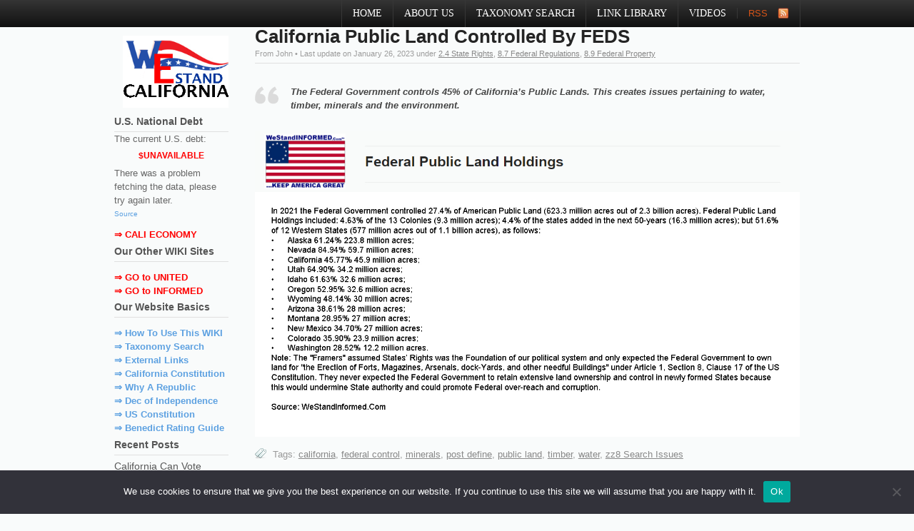

--- FILE ---
content_type: text/html; charset=UTF-8
request_url: https://westandunited.cloud/california/california-public-land-controlled-by-feds/
body_size: 13463
content:
<!DOCTYPE html>
<html lang="en-US">
<head>

<meta charset="UTF-8" />

<title>California Public Land Controlled By FEDS | WeStandUNITED-CALI</title>

<!-- Set default IE to IE7    -->
<meta http-equiv="X-UA-Compatible" content="IE=EmulateIE7?" />

<!-- Always force latest IE rendering engine (even in intranet) & Chrome Frame -->
<meta http-equiv="X-UA-Compatible" content="IE=edge,chrome=1">

<meta http-equiv="Content-Type" content="text/html; charset=UTF-8" />

<link rel="stylesheet" type="text/css" href="https://westandunited.cloud/california/wp-content/themes/wikeasi/style.css" media="screen" />
<link rel="pingback" href="https://westandunited.cloud/california/xmlrpc.php" />

<meta name='robots' content='max-image-preview:large' />
	<style>img:is([sizes="auto" i], [sizes^="auto," i]) { contain-intrinsic-size: 3000px 1500px }</style>
	
		<!-- Meta Tag Manager -->
		<meta property="og:url" content="https://westandunited.cloud/california/" />
		<meta property="og:type" content="website" />
		<meta property="og:title" content="WeStandUNITED.Cloud/California" />
		<meta property="og:description" content="American Conservative societal and political issues. brief,objective,truthful,family friendly" />
		<!-- / Meta Tag Manager -->
<link rel="alternate" type="application/rss+xml" title="WeStandUNITED-CALI &raquo; Feed" href="https://westandunited.cloud/california/feed/" />
<link rel="alternate" type="application/rss+xml" title="WeStandUNITED-CALI &raquo; Comments Feed" href="https://westandunited.cloud/california/comments/feed/" />
<script type="text/javascript">
/* <![CDATA[ */
window._wpemojiSettings = {"baseUrl":"https:\/\/s.w.org\/images\/core\/emoji\/15.0.3\/72x72\/","ext":".png","svgUrl":"https:\/\/s.w.org\/images\/core\/emoji\/15.0.3\/svg\/","svgExt":".svg","source":{"concatemoji":"https:\/\/westandunited.cloud\/california\/wp-includes\/js\/wp-emoji-release.min.js?ver=6.7.1"}};
/*! This file is auto-generated */
!function(i,n){var o,s,e;function c(e){try{var t={supportTests:e,timestamp:(new Date).valueOf()};sessionStorage.setItem(o,JSON.stringify(t))}catch(e){}}function p(e,t,n){e.clearRect(0,0,e.canvas.width,e.canvas.height),e.fillText(t,0,0);var t=new Uint32Array(e.getImageData(0,0,e.canvas.width,e.canvas.height).data),r=(e.clearRect(0,0,e.canvas.width,e.canvas.height),e.fillText(n,0,0),new Uint32Array(e.getImageData(0,0,e.canvas.width,e.canvas.height).data));return t.every(function(e,t){return e===r[t]})}function u(e,t,n){switch(t){case"flag":return n(e,"\ud83c\udff3\ufe0f\u200d\u26a7\ufe0f","\ud83c\udff3\ufe0f\u200b\u26a7\ufe0f")?!1:!n(e,"\ud83c\uddfa\ud83c\uddf3","\ud83c\uddfa\u200b\ud83c\uddf3")&&!n(e,"\ud83c\udff4\udb40\udc67\udb40\udc62\udb40\udc65\udb40\udc6e\udb40\udc67\udb40\udc7f","\ud83c\udff4\u200b\udb40\udc67\u200b\udb40\udc62\u200b\udb40\udc65\u200b\udb40\udc6e\u200b\udb40\udc67\u200b\udb40\udc7f");case"emoji":return!n(e,"\ud83d\udc26\u200d\u2b1b","\ud83d\udc26\u200b\u2b1b")}return!1}function f(e,t,n){var r="undefined"!=typeof WorkerGlobalScope&&self instanceof WorkerGlobalScope?new OffscreenCanvas(300,150):i.createElement("canvas"),a=r.getContext("2d",{willReadFrequently:!0}),o=(a.textBaseline="top",a.font="600 32px Arial",{});return e.forEach(function(e){o[e]=t(a,e,n)}),o}function t(e){var t=i.createElement("script");t.src=e,t.defer=!0,i.head.appendChild(t)}"undefined"!=typeof Promise&&(o="wpEmojiSettingsSupports",s=["flag","emoji"],n.supports={everything:!0,everythingExceptFlag:!0},e=new Promise(function(e){i.addEventListener("DOMContentLoaded",e,{once:!0})}),new Promise(function(t){var n=function(){try{var e=JSON.parse(sessionStorage.getItem(o));if("object"==typeof e&&"number"==typeof e.timestamp&&(new Date).valueOf()<e.timestamp+604800&&"object"==typeof e.supportTests)return e.supportTests}catch(e){}return null}();if(!n){if("undefined"!=typeof Worker&&"undefined"!=typeof OffscreenCanvas&&"undefined"!=typeof URL&&URL.createObjectURL&&"undefined"!=typeof Blob)try{var e="postMessage("+f.toString()+"("+[JSON.stringify(s),u.toString(),p.toString()].join(",")+"));",r=new Blob([e],{type:"text/javascript"}),a=new Worker(URL.createObjectURL(r),{name:"wpTestEmojiSupports"});return void(a.onmessage=function(e){c(n=e.data),a.terminate(),t(n)})}catch(e){}c(n=f(s,u,p))}t(n)}).then(function(e){for(var t in e)n.supports[t]=e[t],n.supports.everything=n.supports.everything&&n.supports[t],"flag"!==t&&(n.supports.everythingExceptFlag=n.supports.everythingExceptFlag&&n.supports[t]);n.supports.everythingExceptFlag=n.supports.everythingExceptFlag&&!n.supports.flag,n.DOMReady=!1,n.readyCallback=function(){n.DOMReady=!0}}).then(function(){return e}).then(function(){var e;n.supports.everything||(n.readyCallback(),(e=n.source||{}).concatemoji?t(e.concatemoji):e.wpemoji&&e.twemoji&&(t(e.twemoji),t(e.wpemoji)))}))}((window,document),window._wpemojiSettings);
/* ]]> */
</script>
<link rel='stylesheet' id='colorboxstyle-css' href='https://westandunited.cloud/california/wp-content/plugins/link-library/colorbox/colorbox.css?ver=6.7.1' type='text/css' media='all' />
<style id='wp-emoji-styles-inline-css' type='text/css'>

	img.wp-smiley, img.emoji {
		display: inline !important;
		border: none !important;
		box-shadow: none !important;
		height: 1em !important;
		width: 1em !important;
		margin: 0 0.07em !important;
		vertical-align: -0.1em !important;
		background: none !important;
		padding: 0 !important;
	}
</style>
<link rel='stylesheet' id='wp-block-library-css' href='https://westandunited.cloud/california/wp-includes/css/dist/block-library/style.min.css?ver=6.7.1' type='text/css' media='all' />
<style id='classic-theme-styles-inline-css' type='text/css'>
/*! This file is auto-generated */
.wp-block-button__link{color:#fff;background-color:#32373c;border-radius:9999px;box-shadow:none;text-decoration:none;padding:calc(.667em + 2px) calc(1.333em + 2px);font-size:1.125em}.wp-block-file__button{background:#32373c;color:#fff;text-decoration:none}
</style>
<style id='global-styles-inline-css' type='text/css'>
:root{--wp--preset--aspect-ratio--square: 1;--wp--preset--aspect-ratio--4-3: 4/3;--wp--preset--aspect-ratio--3-4: 3/4;--wp--preset--aspect-ratio--3-2: 3/2;--wp--preset--aspect-ratio--2-3: 2/3;--wp--preset--aspect-ratio--16-9: 16/9;--wp--preset--aspect-ratio--9-16: 9/16;--wp--preset--color--black: #000000;--wp--preset--color--cyan-bluish-gray: #abb8c3;--wp--preset--color--white: #ffffff;--wp--preset--color--pale-pink: #f78da7;--wp--preset--color--vivid-red: #cf2e2e;--wp--preset--color--luminous-vivid-orange: #ff6900;--wp--preset--color--luminous-vivid-amber: #fcb900;--wp--preset--color--light-green-cyan: #7bdcb5;--wp--preset--color--vivid-green-cyan: #00d084;--wp--preset--color--pale-cyan-blue: #8ed1fc;--wp--preset--color--vivid-cyan-blue: #0693e3;--wp--preset--color--vivid-purple: #9b51e0;--wp--preset--gradient--vivid-cyan-blue-to-vivid-purple: linear-gradient(135deg,rgba(6,147,227,1) 0%,rgb(155,81,224) 100%);--wp--preset--gradient--light-green-cyan-to-vivid-green-cyan: linear-gradient(135deg,rgb(122,220,180) 0%,rgb(0,208,130) 100%);--wp--preset--gradient--luminous-vivid-amber-to-luminous-vivid-orange: linear-gradient(135deg,rgba(252,185,0,1) 0%,rgba(255,105,0,1) 100%);--wp--preset--gradient--luminous-vivid-orange-to-vivid-red: linear-gradient(135deg,rgba(255,105,0,1) 0%,rgb(207,46,46) 100%);--wp--preset--gradient--very-light-gray-to-cyan-bluish-gray: linear-gradient(135deg,rgb(238,238,238) 0%,rgb(169,184,195) 100%);--wp--preset--gradient--cool-to-warm-spectrum: linear-gradient(135deg,rgb(74,234,220) 0%,rgb(151,120,209) 20%,rgb(207,42,186) 40%,rgb(238,44,130) 60%,rgb(251,105,98) 80%,rgb(254,248,76) 100%);--wp--preset--gradient--blush-light-purple: linear-gradient(135deg,rgb(255,206,236) 0%,rgb(152,150,240) 100%);--wp--preset--gradient--blush-bordeaux: linear-gradient(135deg,rgb(254,205,165) 0%,rgb(254,45,45) 50%,rgb(107,0,62) 100%);--wp--preset--gradient--luminous-dusk: linear-gradient(135deg,rgb(255,203,112) 0%,rgb(199,81,192) 50%,rgb(65,88,208) 100%);--wp--preset--gradient--pale-ocean: linear-gradient(135deg,rgb(255,245,203) 0%,rgb(182,227,212) 50%,rgb(51,167,181) 100%);--wp--preset--gradient--electric-grass: linear-gradient(135deg,rgb(202,248,128) 0%,rgb(113,206,126) 100%);--wp--preset--gradient--midnight: linear-gradient(135deg,rgb(2,3,129) 0%,rgb(40,116,252) 100%);--wp--preset--font-size--small: 13px;--wp--preset--font-size--medium: 20px;--wp--preset--font-size--large: 36px;--wp--preset--font-size--x-large: 42px;--wp--preset--spacing--20: 0.44rem;--wp--preset--spacing--30: 0.67rem;--wp--preset--spacing--40: 1rem;--wp--preset--spacing--50: 1.5rem;--wp--preset--spacing--60: 2.25rem;--wp--preset--spacing--70: 3.38rem;--wp--preset--spacing--80: 5.06rem;--wp--preset--shadow--natural: 6px 6px 9px rgba(0, 0, 0, 0.2);--wp--preset--shadow--deep: 12px 12px 50px rgba(0, 0, 0, 0.4);--wp--preset--shadow--sharp: 6px 6px 0px rgba(0, 0, 0, 0.2);--wp--preset--shadow--outlined: 6px 6px 0px -3px rgba(255, 255, 255, 1), 6px 6px rgba(0, 0, 0, 1);--wp--preset--shadow--crisp: 6px 6px 0px rgba(0, 0, 0, 1);}:where(.is-layout-flex){gap: 0.5em;}:where(.is-layout-grid){gap: 0.5em;}body .is-layout-flex{display: flex;}.is-layout-flex{flex-wrap: wrap;align-items: center;}.is-layout-flex > :is(*, div){margin: 0;}body .is-layout-grid{display: grid;}.is-layout-grid > :is(*, div){margin: 0;}:where(.wp-block-columns.is-layout-flex){gap: 2em;}:where(.wp-block-columns.is-layout-grid){gap: 2em;}:where(.wp-block-post-template.is-layout-flex){gap: 1.25em;}:where(.wp-block-post-template.is-layout-grid){gap: 1.25em;}.has-black-color{color: var(--wp--preset--color--black) !important;}.has-cyan-bluish-gray-color{color: var(--wp--preset--color--cyan-bluish-gray) !important;}.has-white-color{color: var(--wp--preset--color--white) !important;}.has-pale-pink-color{color: var(--wp--preset--color--pale-pink) !important;}.has-vivid-red-color{color: var(--wp--preset--color--vivid-red) !important;}.has-luminous-vivid-orange-color{color: var(--wp--preset--color--luminous-vivid-orange) !important;}.has-luminous-vivid-amber-color{color: var(--wp--preset--color--luminous-vivid-amber) !important;}.has-light-green-cyan-color{color: var(--wp--preset--color--light-green-cyan) !important;}.has-vivid-green-cyan-color{color: var(--wp--preset--color--vivid-green-cyan) !important;}.has-pale-cyan-blue-color{color: var(--wp--preset--color--pale-cyan-blue) !important;}.has-vivid-cyan-blue-color{color: var(--wp--preset--color--vivid-cyan-blue) !important;}.has-vivid-purple-color{color: var(--wp--preset--color--vivid-purple) !important;}.has-black-background-color{background-color: var(--wp--preset--color--black) !important;}.has-cyan-bluish-gray-background-color{background-color: var(--wp--preset--color--cyan-bluish-gray) !important;}.has-white-background-color{background-color: var(--wp--preset--color--white) !important;}.has-pale-pink-background-color{background-color: var(--wp--preset--color--pale-pink) !important;}.has-vivid-red-background-color{background-color: var(--wp--preset--color--vivid-red) !important;}.has-luminous-vivid-orange-background-color{background-color: var(--wp--preset--color--luminous-vivid-orange) !important;}.has-luminous-vivid-amber-background-color{background-color: var(--wp--preset--color--luminous-vivid-amber) !important;}.has-light-green-cyan-background-color{background-color: var(--wp--preset--color--light-green-cyan) !important;}.has-vivid-green-cyan-background-color{background-color: var(--wp--preset--color--vivid-green-cyan) !important;}.has-pale-cyan-blue-background-color{background-color: var(--wp--preset--color--pale-cyan-blue) !important;}.has-vivid-cyan-blue-background-color{background-color: var(--wp--preset--color--vivid-cyan-blue) !important;}.has-vivid-purple-background-color{background-color: var(--wp--preset--color--vivid-purple) !important;}.has-black-border-color{border-color: var(--wp--preset--color--black) !important;}.has-cyan-bluish-gray-border-color{border-color: var(--wp--preset--color--cyan-bluish-gray) !important;}.has-white-border-color{border-color: var(--wp--preset--color--white) !important;}.has-pale-pink-border-color{border-color: var(--wp--preset--color--pale-pink) !important;}.has-vivid-red-border-color{border-color: var(--wp--preset--color--vivid-red) !important;}.has-luminous-vivid-orange-border-color{border-color: var(--wp--preset--color--luminous-vivid-orange) !important;}.has-luminous-vivid-amber-border-color{border-color: var(--wp--preset--color--luminous-vivid-amber) !important;}.has-light-green-cyan-border-color{border-color: var(--wp--preset--color--light-green-cyan) !important;}.has-vivid-green-cyan-border-color{border-color: var(--wp--preset--color--vivid-green-cyan) !important;}.has-pale-cyan-blue-border-color{border-color: var(--wp--preset--color--pale-cyan-blue) !important;}.has-vivid-cyan-blue-border-color{border-color: var(--wp--preset--color--vivid-cyan-blue) !important;}.has-vivid-purple-border-color{border-color: var(--wp--preset--color--vivid-purple) !important;}.has-vivid-cyan-blue-to-vivid-purple-gradient-background{background: var(--wp--preset--gradient--vivid-cyan-blue-to-vivid-purple) !important;}.has-light-green-cyan-to-vivid-green-cyan-gradient-background{background: var(--wp--preset--gradient--light-green-cyan-to-vivid-green-cyan) !important;}.has-luminous-vivid-amber-to-luminous-vivid-orange-gradient-background{background: var(--wp--preset--gradient--luminous-vivid-amber-to-luminous-vivid-orange) !important;}.has-luminous-vivid-orange-to-vivid-red-gradient-background{background: var(--wp--preset--gradient--luminous-vivid-orange-to-vivid-red) !important;}.has-very-light-gray-to-cyan-bluish-gray-gradient-background{background: var(--wp--preset--gradient--very-light-gray-to-cyan-bluish-gray) !important;}.has-cool-to-warm-spectrum-gradient-background{background: var(--wp--preset--gradient--cool-to-warm-spectrum) !important;}.has-blush-light-purple-gradient-background{background: var(--wp--preset--gradient--blush-light-purple) !important;}.has-blush-bordeaux-gradient-background{background: var(--wp--preset--gradient--blush-bordeaux) !important;}.has-luminous-dusk-gradient-background{background: var(--wp--preset--gradient--luminous-dusk) !important;}.has-pale-ocean-gradient-background{background: var(--wp--preset--gradient--pale-ocean) !important;}.has-electric-grass-gradient-background{background: var(--wp--preset--gradient--electric-grass) !important;}.has-midnight-gradient-background{background: var(--wp--preset--gradient--midnight) !important;}.has-small-font-size{font-size: var(--wp--preset--font-size--small) !important;}.has-medium-font-size{font-size: var(--wp--preset--font-size--medium) !important;}.has-large-font-size{font-size: var(--wp--preset--font-size--large) !important;}.has-x-large-font-size{font-size: var(--wp--preset--font-size--x-large) !important;}
:where(.wp-block-post-template.is-layout-flex){gap: 1.25em;}:where(.wp-block-post-template.is-layout-grid){gap: 1.25em;}
:where(.wp-block-columns.is-layout-flex){gap: 2em;}:where(.wp-block-columns.is-layout-grid){gap: 2em;}
:root :where(.wp-block-pullquote){font-size: 1.5em;line-height: 1.6;}
</style>
<link rel='stylesheet' id='contact-form-7-css' href='https://westandunited.cloud/california/wp-content/plugins/contact-form-7/includes/css/styles.css?ver=6.0.1' type='text/css' media='all' />
<link rel='stylesheet' id='cookie-notice-front-css' href='https://westandunited.cloud/california/wp-content/plugins/cookie-notice/css/front.min.css?ver=2.5.4' type='text/css' media='all' />
<link rel='stylesheet' id='thumbs_rating_styles-css' href='https://westandunited.cloud/california/wp-content/plugins/link-library/upvote-downvote/css/style.css?ver=1.0.0' type='text/css' media='all' />
<link rel='stylesheet' id='um_modal-css' href='https://westandunited.cloud/california/wp-content/plugins/ultimate-member/assets/css/um-modal.min.css?ver=2.9.1' type='text/css' media='all' />
<link rel='stylesheet' id='um_ui-css' href='https://westandunited.cloud/california/wp-content/plugins/ultimate-member/assets/libs/jquery-ui/jquery-ui.min.css?ver=1.13.2' type='text/css' media='all' />
<link rel='stylesheet' id='um_tipsy-css' href='https://westandunited.cloud/california/wp-content/plugins/ultimate-member/assets/libs/tipsy/tipsy.min.css?ver=1.0.0a' type='text/css' media='all' />
<link rel='stylesheet' id='um_raty-css' href='https://westandunited.cloud/california/wp-content/plugins/ultimate-member/assets/libs/raty/um-raty.min.css?ver=2.6.0' type='text/css' media='all' />
<link rel='stylesheet' id='select2-css' href='https://westandunited.cloud/california/wp-content/plugins/ultimate-member/assets/libs/select2/select2.min.css?ver=4.0.13' type='text/css' media='all' />
<link rel='stylesheet' id='um_fileupload-css' href='https://westandunited.cloud/california/wp-content/plugins/ultimate-member/assets/css/um-fileupload.min.css?ver=2.9.1' type='text/css' media='all' />
<link rel='stylesheet' id='um_confirm-css' href='https://westandunited.cloud/california/wp-content/plugins/ultimate-member/assets/libs/um-confirm/um-confirm.min.css?ver=1.0' type='text/css' media='all' />
<link rel='stylesheet' id='um_datetime-css' href='https://westandunited.cloud/california/wp-content/plugins/ultimate-member/assets/libs/pickadate/default.min.css?ver=3.6.2' type='text/css' media='all' />
<link rel='stylesheet' id='um_datetime_date-css' href='https://westandunited.cloud/california/wp-content/plugins/ultimate-member/assets/libs/pickadate/default.date.min.css?ver=3.6.2' type='text/css' media='all' />
<link rel='stylesheet' id='um_datetime_time-css' href='https://westandunited.cloud/california/wp-content/plugins/ultimate-member/assets/libs/pickadate/default.time.min.css?ver=3.6.2' type='text/css' media='all' />
<link rel='stylesheet' id='um_fonticons_ii-css' href='https://westandunited.cloud/california/wp-content/plugins/ultimate-member/assets/libs/legacy/fonticons/fonticons-ii.min.css?ver=2.9.1' type='text/css' media='all' />
<link rel='stylesheet' id='um_fonticons_fa-css' href='https://westandunited.cloud/california/wp-content/plugins/ultimate-member/assets/libs/legacy/fonticons/fonticons-fa.min.css?ver=2.9.1' type='text/css' media='all' />
<link rel='stylesheet' id='um_fontawesome-css' href='https://westandunited.cloud/california/wp-content/plugins/ultimate-member/assets/css/um-fontawesome.min.css?ver=6.5.2' type='text/css' media='all' />
<link rel='stylesheet' id='um_common-css' href='https://westandunited.cloud/california/wp-content/plugins/ultimate-member/assets/css/common.min.css?ver=2.9.1' type='text/css' media='all' />
<link rel='stylesheet' id='um_responsive-css' href='https://westandunited.cloud/california/wp-content/plugins/ultimate-member/assets/css/um-responsive.min.css?ver=2.9.1' type='text/css' media='all' />
<link rel='stylesheet' id='um_styles-css' href='https://westandunited.cloud/california/wp-content/plugins/ultimate-member/assets/css/um-styles.min.css?ver=2.9.1' type='text/css' media='all' />
<link rel='stylesheet' id='um_crop-css' href='https://westandunited.cloud/california/wp-content/plugins/ultimate-member/assets/libs/cropper/cropper.min.css?ver=1.6.1' type='text/css' media='all' />
<link rel='stylesheet' id='um_profile-css' href='https://westandunited.cloud/california/wp-content/plugins/ultimate-member/assets/css/um-profile.min.css?ver=2.9.1' type='text/css' media='all' />
<link rel='stylesheet' id='um_account-css' href='https://westandunited.cloud/california/wp-content/plugins/ultimate-member/assets/css/um-account.min.css?ver=2.9.1' type='text/css' media='all' />
<link rel='stylesheet' id='um_misc-css' href='https://westandunited.cloud/california/wp-content/plugins/ultimate-member/assets/css/um-misc.min.css?ver=2.9.1' type='text/css' media='all' />
<link rel='stylesheet' id='um_default_css-css' href='https://westandunited.cloud/california/wp-content/plugins/ultimate-member/assets/css/um-old-default.min.css?ver=2.9.1' type='text/css' media='all' />
<link rel='stylesheet' id='tiptip-css' href='https://westandunited.cloud/california/wp-content/themes/wikeasi/includes/css/tipTip.css?ver=6.7.1' type='text/css' media='all' />
<script type="text/javascript" src="https://westandunited.cloud/california/wp-includes/js/jquery/jquery.min.js?ver=3.7.1" id="jquery-core-js"></script>
<script type="text/javascript" src="https://westandunited.cloud/california/wp-includes/js/jquery/jquery-migrate.min.js?ver=3.4.1" id="jquery-migrate-js"></script>
<script type="text/javascript" src="https://westandunited.cloud/california/wp-content/plugins/link-library/colorbox/jquery.colorbox-min.js?ver=1.3.9" id="colorbox-js"></script>
<script type="text/javascript" id="cookie-notice-front-js-before">
/* <![CDATA[ */
var cnArgs = {"ajaxUrl":"https:\/\/westandunited.cloud\/california\/wp-admin\/admin-ajax.php","nonce":"75e65f3ab7","hideEffect":"fade","position":"bottom","onScroll":false,"onScrollOffset":100,"onClick":false,"cookieName":"cookie_notice_accepted","cookieTime":2592000,"cookieTimeRejected":2592000,"globalCookie":false,"redirection":false,"cache":true,"revokeCookies":false,"revokeCookiesOpt":"automatic"};
/* ]]> */
</script>
<script type="text/javascript" src="https://westandunited.cloud/california/wp-content/plugins/cookie-notice/js/front.min.js?ver=2.5.4" id="cookie-notice-front-js"></script>
<script type="text/javascript" id="thumbs_rating_scripts-js-extra">
/* <![CDATA[ */
var thumbs_rating_ajax = {"ajax_url":"https:\/\/westandunited.cloud\/california\/wp-admin\/admin-ajax.php","nonce":"0c2e55a93c"};
/* ]]> */
</script>
<script type="text/javascript" src="https://westandunited.cloud/california/wp-content/plugins/link-library/upvote-downvote/js/general.js?ver=4.0.1" id="thumbs_rating_scripts-js"></script>
<script type="text/javascript" src="https://westandunited.cloud/california/wp-content/plugins/ultimate-member/assets/js/um-gdpr.min.js?ver=2.9.1" id="um-gdpr-js"></script>
<script type="text/javascript" src="https://westandunited.cloud/california/wp-content/themes/wikeasi/includes/js/html5.js?ver=6.7.1" id="html5-js"></script>
<script type="text/javascript" src="https://westandunited.cloud/california/wp-content/plugins/link-library/tiptip/jquery.tipTip.minified.js?ver=1.0.0" id="tiptip-js"></script>
<script type="text/javascript" src="https://westandunited.cloud/california/wp-includes/js/jquery/suggest.min.js?ver=1.1-20110113" id="suggest-js"></script>
<script type="text/javascript" id="general-js-extra">
/* <![CDATA[ */
var woo_localized_data = {"txt_hide":"Hide","txt_show":"Show","txt_revisions":"Revisions","txt_no_results":"No Results Found","txt_toggle":"Toggle","ajax_url":"https:\/\/westandunited.cloud\/california\/wp-admin\/admin-ajax.php","ajax_search_nonce":"9c274a0aac"};
/* ]]> */
</script>
<script type="text/javascript" src="https://westandunited.cloud/california/wp-content/themes/wikeasi/includes/js/general.js?ver=1.2.9" id="general-js"></script>
<link rel="https://api.w.org/" href="https://westandunited.cloud/california/wp-json/" /><link rel="alternate" title="JSON" type="application/json" href="https://westandunited.cloud/california/wp-json/wp/v2/posts/318" /><link rel="EditURI" type="application/rsd+xml" title="RSD" href="https://westandunited.cloud/california/xmlrpc.php?rsd" />
<meta name="generator" content="WordPress 6.7.1" />
<link rel="canonical" href="https://westandunited.cloud/california/california-public-land-controlled-by-feds/" />
<link rel='shortlink' href='https://westandunited.cloud/california/?p=318' />
<link rel="alternate" title="oEmbed (JSON)" type="application/json+oembed" href="https://westandunited.cloud/california/wp-json/oembed/1.0/embed?url=https%3A%2F%2Fwestandunited.cloud%2Fcalifornia%2Fcalifornia-public-land-controlled-by-feds%2F" />
<link rel="alternate" title="oEmbed (XML)" type="text/xml+oembed" href="https://westandunited.cloud/california/wp-json/oembed/1.0/embed?url=https%3A%2F%2Fwestandunited.cloud%2Fcalifornia%2Fcalifornia-public-land-controlled-by-feds%2F&#038;format=xml" />
<!-- start Simple Custom CSS and JS -->
<!-- Add HTML code to the header or the footer.

For example, you can use the following code for loading the jQuery library from Google CDN:
<script src="https://ajax.googleapis.com/ajax/libs/jquery/3.6.0/jquery.min.js"></script>

or the following one for loading the Bootstrap library from jsDelivr:
<link href="https://cdn.jsdelivr.net/npm/bootstrap@5.1.3/dist/css/bootstrap.min.css" rel="stylesheet" integrity="sha384-1BmE4kWBq78iYhFldvKuhfTAU6auU8tT94WrHftjDbrCEXSU1oBoqyl2QvZ6jIW3" crossorigin="anonymous">

-- End of the comment --> 
<script src="https://ajax.googleapis.com/ajax/libs/jquery/3.6.0/jquery.min.js"></script>
<script type="text/javascript" src="https://www.westandunited.cloud/california/js/iframeResizer.min.js"></script>

<!-- end Simple Custom CSS and JS -->
<!-- start Simple Custom CSS and JS -->
<!-- Add HTML code to the header to embed pages from another website.

<script type="text/javascript" src="https://www.funrez.com/js/iframeResizer.contentWindow.min.js"></script><!-- end Simple Custom CSS and JS -->
<!-- start Simple Custom CSS and JS -->
<style type="text/css">
.nolinksfoundincat (
   display: hide !important;
)
</style>
<!-- end Simple Custom CSS and JS -->
<!-- start Simple Custom CSS and JS -->
<style type="text/css">
.um .um-login .um-register .um-form {
  opacity:1 !important;
}
element.style {
  opacity:1 !important; 
}</style>
<!-- end Simple Custom CSS and JS -->
<!-- start Simple Custom CSS and JS -->
<style type="text/css">
.post {
  margin: 0 0 .5em !important;
}</style>
<!-- end Simple Custom CSS and JS -->
<!-- start Simple Custom CSS and JS -->
<style type="text/css">
.widget {
  margin-bottom: .5em !important;
  }

.widget h3 {
  padding: 0 0 .5em !important;
}</style>
<!-- end Simple Custom CSS and JS -->
<!-- start Simple Custom CSS and JS -->
<style type="text/css">
/* mahan changes */

#advanced-search-form { margin-bottom: 5px !important;}
#filter-bar { margin-bottom: 5px !important;}
#content { padding: 0 !important;}
</style>
<!-- end Simple Custom CSS and JS -->
<!-- start Simple Custom CSS and JS -->
<style type="text/css">
/* [catlist thumbnail=yes excerpt=yes posts_morelink="Read more..." template=perfectlist] */

/* 'widths' sub menu */ /* mahan nulled */
/*	#layoutdims {
		clear:both;
		background:#eee;
		border-top:4px solid #000;
		margin:0;
		padding:6px 15px !important;
		text-align:right;
	} */

/* column container */
	 .colmast  {
		clear:both;
		float:left;
		width:100%;			/* width of whole page */
		overflow:hidden;		/* This chops off any overhanging divs */
	}
	/* common column settings */
	.colright,
	.colmid,
	.colleft {
	    font-size: 14px !important;	
        float:left;
		width:100%;
		position:relative;
	}
	.col1,
	.col2,
	.col3 {
		float:left;
		position:relative;
		padding:0 0 1em 0;
		overflow:hidden;
	}
	/* 2 Column (double page) settings */
	.doublepage {
		background:#fff;	/* default 2 column background color */
	}
	.doublepage .colleft {
		right:50%;			/* right column width */
		background:#fff;	/* left column background color */
	}
	.doublepage .col1 {
		width:46%;			/* left column content width (column width minus left and right padding) */
		left:52%;			/* right column width plus left column left padding */
	}
	.doublepage .col2 {
        background:#eee;	/* left column background color */
       	width:46%;			/* right column content width (column width minus left and right padding) */
		left:56%;			/* (right column width) plus (left column left and right padding) plus (right column left padding) */
	}
</style>
<!-- end Simple Custom CSS and JS -->
<!-- start Simple Custom CSS and JS -->
<style type="text/css">
/* Some basic styling */
.postlist h3 {font-size: 22px; line-height: 1.2em; margin-top: 0; padding-top: 0}
.postlist p, .postlist .morelink a {font-size: 14px; line-height: 1.4em;}
.withthumb .lcp-container {margin-left: 220px;} 
.morelink {text-align: right;}
 
/* Styling of the outer container */
.postlist {
    border: 1px solid #ccc;
	background: rgba(255, 255, 255, 0.7);
    box-shadow: 1px 2px 4px rgba(0, 0, 0, 0.1);
    margin: 20px 0px;
    padding: 20px;
    overflow: auto;
}
 
/* The image magic */
.thumbmagic {
  float: left; 
  display: inline-block; 
  position: relative;
  overflow: hidden;
  width: 200px;
  height: 0;  
  padding-bottom: 150px;
}
.thumbmagic img {
  position: absolute;
  left: 50%;
  top: 50%;
  border-radius: 0;
  max-height: none;
  max-width: none;
/* min-width: 200px; width: auto; height: 100%; /* Use for portrait display */
  min-height: 150px; height: auto; width: 100%; /* Use for landscape display */
  -webkit-transform: translate(-50%,-50%);
      -ms-transform: translate(-50%,-50%);
          transform: translate(-50%,-50%);
}
 
/* The responsive magic */
@media screen and (max-width: 800px) {
  .thumbmagic {float: none; display: block; margin: 10px auto 20px auto;}
  .thumbmagic:empty {display: none;}
  .withthumb .lcp-container {margin-left: 0px; text-align: center;}
}
 
/* The cardview */
.cardview.postlist {padding: 0;}
.cardview.postlist h3 {margin-top: 20px;}
.cardview .thumbmagic {float: none; width: 100%; padding-bottom: 38%; margin-top: 0;}
.cardview .lcp-container {margin: 0; padding: 0 20px 20px 20px;}
 
/* Multicolumn */
@media ( min-width: 767px ) {
.cardview.postlist, .nothumb.postlist {float: left; width: 48%;}
.cardview.postlist:nth-of-type(2n+1), .nothumb.postlist:nth-of-type(2n+1) {margin-right: 4%;}
.cardview.postlist:nth-of-type(2n+3), .nothumb.postlist:nth-of-type(2n+3) {clear: both;}
}
 
/* Multicolumn 3 > 2 > 1 Version */ /* Comment the upper version and uncomment this one to use it
@media ( min-width: 767px ) and ( max-width: 1100px ) {
.cardview.postlist, .nothumb.postlist {float: left; width: 48%;}
.cardview.postlist:nth-of-type(2n+1), .nothumb.postlist:nth-of-type(2n+1) {margin-right: 4%;}
.cardview.postlist:nth-of-type(2n+3), .nothumb.postlist:nth-of-type(2n+3) {clear: both;}
}
@media ( min-width: 1101px ) {
.cardview.postlist, .nothumb.postlist {float: left; width: 32%; margin-right: 2%;}
.cardview.postlist:nth-of-type(3n+3), .nothumb.postlist:nth-of-type(3n+3) {margin-right: 0;}
.cardview.postlist:nth-of-type(3n+4), .nothumb.postlist:nth-of-type(3n+4) {clear: both;}
}
*/
 
/* Pagination */
.lcp_paginator li {border: 1px solid #ccc!important; box-shadow: 1px 2px 4px rgba(0, 0, 0, 0.1); color: #777;}
.lcp_paginator li a {color: #aaa;}
ul.lcp_paginator {padding: 0 0 20px 0!important;}
ul.lcp_paginator:before {content: ""; display: table; clear: both;} 

</style>
<!-- end Simple Custom CSS and JS -->
<!-- start Simple Custom CSS and JS -->
<style type="text/css">
/* Hide Comments Count in Posts */
.comments {
  display: none !important;
}</style>
<!-- end Simple Custom CSS and JS -->
<!-- start Simple Custom CSS and JS -->
<style type="text/css">
/*Set Footer Height to Max 30px */
#footer {
    height: 20px !important;
    padding: 5px 0 5px !important;
}</style>
<!-- end Simple Custom CSS and JS -->
<!-- start Simple Custom CSS and JS -->
<style type="text/css">
/* Lower Generated Search Bar 20px */

#advanced-search-form {
   position: relative !important;
   top: 5px !important;
}
#filter-bar {
  line-height: 20px; !important;
  padding: 5px 0 !important;
}</style>
<!-- end Simple Custom CSS and JS -->
<!-- start Simple Custom CSS and JS -->
<style type="text/css">
/* Do not show generic Wikeasi Logo and Title */
#header {
   position: absolute !important;
   top: -9999px !important;
   left: -9999px !important;
}</style>
<!-- end Simple Custom CSS and JS -->
<!-- start Simple Custom CSS and JS -->
<style type="text/css">
.cat-item {
  font-size: 9px;
  color: blue;
}

.widget_recent_entries {
  font-size: 9px;
  color: blue;
}
</style>
<!-- end Simple Custom CSS and JS -->
<!-- start Simple Custom CSS and JS -->
<style type="text/css">
/* Reduce Debt Clock Font Size and Color RED */
.us_debtclock_widget_amount {
  font-size: 12px !important;
  font-weight: 900;
  color: red;
}

</style>
<!-- end Simple Custom CSS and JS -->
<!-- start Simple Custom CSS and JS -->
 
<!-- Global site tag (gtag.js) - Google Analytics -->
<script async src="https://www.googletagmanager.com/gtag/js?id=UA-175520966-1"></script>
<script>
  window.dataLayer = window.dataLayer || [];
  function gtag(){dataLayer.push(arguments);}
  gtag('js', new Date());

  gtag('config', 'UA-175520966-1');
</script><!-- end Simple Custom CSS and JS -->
<script type="text/javascript">//<![CDATA[
  function external_links_in_new_windows_loop() {
    if (!document.links) {
      document.links = document.getElementsByTagName('a');
    }
    var change_link = false;
    var force = '';
    var ignore = '';

    for (var t=0; t<document.links.length; t++) {
      var all_links = document.links[t];
      change_link = false;
      
      if(document.links[t].hasAttribute('onClick') == false) {
        // forced if the address starts with http (or also https), but does not link to the current domain
        if(all_links.href.search(/^http/) != -1 && all_links.href.search('westandunited.cloud') == -1 && all_links.href.search(/^#/) == -1) {
          // console.log('Changed ' + all_links.href);
          change_link = true;
        }
          
        if(force != '' && all_links.href.search(force) != -1) {
          // forced
          // console.log('force ' + all_links.href);
          change_link = true;
        }
        
        if(ignore != '' && all_links.href.search(ignore) != -1) {
          // console.log('ignore ' + all_links.href);
          // ignored
          change_link = false;
        }

        if(change_link == true) {
          // console.log('Changed ' + all_links.href);
          document.links[t].setAttribute('onClick', 'javascript:window.open(\'' + all_links.href.replace(/'/g, '') + '\', \'_blank\', \'noopener\'); return false;');
          document.links[t].removeAttribute('target');
        }
      }
    }
  }
  
  // Load
  function external_links_in_new_windows_load(func)
  {  
    var oldonload = window.onload;
    if (typeof window.onload != 'function'){
      window.onload = func;
    } else {
      window.onload = function(){
        oldonload();
        func();
      }
    }
  }

  external_links_in_new_windows_load(external_links_in_new_windows_loop);
  //]]></script>

		<style type="text/css">
			.um_request_name {
				display: none !important;
			}
		</style>
	
<!-- Theme version -->
<meta name="generator" content="Wikeasi 1.2.13" />
<meta name="generator" content="WooFramework 6.2.9" />
<link rel="icon" href="https://westandunited.cloud/california/wp-content/uploads/2023/02/cropped-we-stand-icon-mockup-512-512-32x32.jpg" sizes="32x32" />
<link rel="icon" href="https://westandunited.cloud/california/wp-content/uploads/2023/02/cropped-we-stand-icon-mockup-512-512-192x192.jpg" sizes="192x192" />
<link rel="apple-touch-icon" href="https://westandunited.cloud/california/wp-content/uploads/2023/02/cropped-we-stand-icon-mockup-512-512-180x180.jpg" />
<meta name="msapplication-TileImage" content="https://westandunited.cloud/california/wp-content/uploads/2023/02/cropped-we-stand-icon-mockup-512-512-270x270.jpg" />

<!-- Alt Stylesheet -->
<link href="https://westandunited.cloud/california/wp-content/themes/wikeasi/styles/default.css" rel="stylesheet" type="text/css" />

<!-- Custom Favicon -->
<link rel="shortcut icon" href="https://westandcalifornia.com/wp-content/uploads/2023/01/favicon.ico"/>

<!-- Woo Shortcodes CSS -->
<link href="https://westandunited.cloud/california/wp-content/themes/wikeasi/functions/css/shortcodes.css" rel="stylesheet" type="text/css" />

<!-- Custom Stylesheet -->
<link href="https://westandunited.cloud/california/wp-content/themes/wikeasi/custom.css" rel="stylesheet" type="text/css" />
</head>

<body data-rsssl=1 class="post-template-default single single-post postid-318 single-format-standard cookies-not-set chrome alt-style-default ajax-search-disabled search-suggest-disabled filter-bar-disabled advanced-search-box-disabled layout-right-content">

<div id="wrapper">

	
	<div id="top">
		<nav class="col-full" role="navigation">
			<div class="fr">
			<ul id="top-nav" class="nav"><li id="menu-item-29" class="menu-item menu-item-type-custom menu-item-object-custom menu-item-home menu-item-29"><a href="https://westandunited.cloud/california">HOME</a></li>
<li id="menu-item-30" class="menu-item menu-item-type-post_type menu-item-object-page menu-item-30"><a href="https://westandunited.cloud/california/about-this-site/">ABOUT US</a></li>
<li id="menu-item-176" class="menu-item menu-item-type-post_type menu-item-object-page menu-item-176"><a href="https://westandunited.cloud/california/taxonomy-search/">TAXONOMY SEARCH</a></li>
<li id="menu-item-60" class="menu-item menu-item-type-post_type menu-item-object-page menu-item-60"><a href="https://westandunited.cloud/california/link-library/">LINK LIBRARY</a></li>
<li id="menu-item-32" class="menu-item menu-item-type-post_type menu-item-object-page menu-item-32"><a href="https://westandunited.cloud/california/video-slider/">VIDEOS</a></li>
</ul>			
			<ul class="rss">
                        <li class="sub-rss"><a href="https://westandunited.cloud/california/feed/">RSS</a></li>
        </ul>
        </div><!-- /.fr -->
		</nav>
	</div><!-- /#top -->

    
	<header id="header" class="col-full">
		
						    <a id="logo" href="https://westandunited.cloud/california/" title="Our CALIFORNIA WIKI">
		    	<img src="https://westandunited.cloud/california/wp-content/themes/wikeasi/images/logo.png" alt="WeStandUNITED-CALI" />
		    </a>
	    	    
	    <hgroup>
	        
			<h1 class="site-title"><a href="https://westandunited.cloud/california/">WeStandUNITED-CALI</a></h1>
			<h2 class="site-description">Our CALIFORNIA WIKI</h2>
		      	
		</hgroup>

		       <!-- if ( $woo_options['woo_ad_top'] == 'false' ) { ?> MAHAN XXXXXXXX-->
			<nav id="navigation" class="center fr" role="navigation">
		<ul id="main-nav" class="nav fr"><li class="menu-item menu-item-type-custom menu-item-object-custom menu-item-home menu-item-29"><a href="https://westandunited.cloud/california">HOME</a></li>
<li class="menu-item menu-item-type-post_type menu-item-object-page menu-item-30"><a href="https://westandunited.cloud/california/about-this-site/">ABOUT US</a></li>
<li class="menu-item menu-item-type-post_type menu-item-object-page menu-item-176"><a href="https://westandunited.cloud/california/taxonomy-search/">TAXONOMY SEARCH</a></li>
<li class="menu-item menu-item-type-post_type menu-item-object-page menu-item-60"><a href="https://westandunited.cloud/california/link-library/">LINK LIBRARY</a></li>
<li class="menu-item menu-item-type-post_type menu-item-object-page menu-item-32"><a href="https://westandunited.cloud/california/video-slider/">VIDEOS</a></li>
</ul>
	</nav><!-- /#navigation -->
				
	</header><!-- /#header -->       
    <div id="content" class="col-full">
		<section id="main" class="col-right">
		        			<article class="post-318 post type-post status-publish format-standard hentry category-state-rights category-federal-regulations category-federal-property tag-california tag-federal-control tag-minerals tag-post-define tag-public-land tag-timber tag-water tag-zz8 comment-status-closed">

				<header>
                
	                <h1>California Public Land Controlled By FEDS</h1>
	                
                	<aside class="post-meta">
	<ul>
				<li class="post-source">
			<span class="small">From</span>
			 John &bull; 		</li>
				<li class="post-date">
			<span class="small">Last update on</span>
			January 26, 2023		</li>
		<li class="post-category">
			<span class="small">under</span>
			<a href="https://westandunited.cloud/california/category/us-constitution/state-rights/" rel="category tag">2.4 State Rights</a>, <a href="https://westandunited.cloud/california/category/core-issues/federal-regulations/" rel="category tag">8.7 Federal Regulations</a>, <a href="https://westandunited.cloud/california/category/core-issues/federal-property/" rel="category tag">8.9 Federal Property</a>		</li>
			</ul>
</aside>
                	
                </header>
                
                <div class="fix"></div>

				                                
                <section class="entry">
                	<blockquote><p><strong>The Federal Government controls 45% of California&#8217;s Public Lands. This creates issues pertaining to water, timber, minerals and the environment.</strong></p></blockquote>
<p><img fetchpriority="high" decoding="async" src="https://westandunited.cloud/california/wp-content/uploads/2023/01/FED-Land-Holdings-2021.jpg" alt="" width="1200" height="675" class="alignnone size-full wp-image-319" srcset="https://westandunited.cloud/california/wp-content/uploads/2023/01/FED-Land-Holdings-2021.jpg 1200w, https://westandunited.cloud/california/wp-content/uploads/2023/01/FED-Land-Holdings-2021-300x169.jpg 300w, https://westandunited.cloud/california/wp-content/uploads/2023/01/FED-Land-Holdings-2021-1024x576.jpg 1024w, https://westandunited.cloud/california/wp-content/uploads/2023/01/FED-Land-Holdings-2021-768x432.jpg 768w" sizes="(max-width: 1200px) 100vw, 1200px" /></p>
									</section>
									
				<p class="tags">Tags: <a href="https://westandunited.cloud/california/tag/california/" rel="tag">california</a>, <a href="https://westandunited.cloud/california/tag/federal-control/" rel="tag">federal control</a>, <a href="https://westandunited.cloud/california/tag/minerals/" rel="tag">minerals</a>, <a href="https://westandunited.cloud/california/tag/post-define/" rel="tag">post define</a>, <a href="https://westandunited.cloud/california/tag/public-land/" rel="tag">public land</a>, <a href="https://westandunited.cloud/california/tag/timber/" rel="tag">timber</a>, <a href="https://westandunited.cloud/california/tag/water/" rel="tag">water</a>, <a href="https://westandunited.cloud/california/tag/zz8/" rel="tag">zz8 Search Issues</a></p>                                
            </article><!-- .post -->

				
					
	        <nav id="post-entries" class="fix">
	            <div class="nav-prev fl"><a href="https://westandunited.cloud/california/climate-change-background/" rel="prev"><span class="meta-nav">&larr;</span> Climate Change Background</a></div>
	            <div class="nav-next fr"><a href="https://westandunited.cloud/california/radical-gender-theory-in-california-schools/" rel="next">Radical Gender Theory In California Schools <span class="meta-nav">&rarr;</span></a></div>
	        </nav><!-- #post-entries -->
              
        
		</section><!-- #main -->

        	
<aside id="sidebar" class="col-left">

	    <div class="primary">
		<div id="custom_html-5" class="widget_text widget widget_custom_html"><div class="textwidget custom-html-widget"><div style="max-width: 160px; width: auto; margin: 12px; 0 0 0;">
	<img src="https://westandunited.cloud/california/wp-content/uploads/2023/01/we-stand-logo-mockup-california-200-135.jpg" width="150" alt="WeStandCalifornia WIKI Logo">
</div></div></div><div id="us_debtclock_widget-3" class="widget widget_us_debtclock_widget"><h3>U.S. National Debt</h3><div class="us_debtclock_widget_introduction">The current U.S. debt:</div><div id="debtclock_amount" class="us_debtclock_widget_amount">$UNAVAILABLE</div><div id="debtclock_error" class="us_debtclock_widget_error">There was a
				problem fetching the data, please try again later.</div><p class="us_debtclock_widget_credit">
				<a class="us_debtclock_widget_credit_link" target="_blank" href=" ">Source</a>
			</p></div><div id="custom_html-8" class="widget_text widget widget_custom_html"><div class="textwidget custom-html-widget"><a href="https://www.usdebtclock.org/state-debt-clocks/state-of-california-debt-clock.html" target="_blank"><span style="color:red;font-weight: 900;">&rArr; CALI ECONOMY</span></a>

</div></div><div id="custom_html-6" class="widget_text widget widget_custom_html"><h3>Our Other WIKI Sites</h3><div class="textwidget custom-html-widget"><a href="https://westandunited.cloud"><span style="color:red;font-weight: 900;">&rArr; GO to UNITED</span></a><br>
<a href="https://westandunited.cloud/informed"><span style="color:red;font-weight: 900;">&rArr; GO to INFORMED</span></a></div></div><div id="custom_html-4" class="widget_text widget widget_custom_html"><h3>Our Website Basics</h3><div class="textwidget custom-html-widget"><a href="https://westandunited.cloud/california/how-to-use-this-wiki"><strong>&rArr; How To Use This WIKI</strong></a><br>
<a href="https://westandunited.cloud/california/taxonomy-search"><strong>&rArr; Taxonomy Search</strong></a><br>
<a href="https://westandunited.cloud/california/link-library"><strong>&rArr; External Links</strong></a><br>
<a href="https://leginfo.legislature.ca.gov/faces/codesTOCSelected.xhtml?tocCode=CONS&tocTitle=+California+Constitution+-+CONS" target="_blank"><strong>&rArr; California Constitution</strong></a><br>
<a href="https://westandunited.cloud/california/american-government-explained"><strong>&rArr; Why A Republic</strong></a><br>
<a href="https://westandunited.cloud/california/us-declaration-of-independence"><strong>&rArr; Dec of Independence</strong></a><br>
<a href="https://westandunited.cloud/california/us-constitution-and-amendments-2021"><strong>&rArr; US Constitution</strong></a>
<br>
<a href="https://westandunited.cloud/california/benedict-rating-guide"><strong>&rArr; Benedict Rating Guide</strong></a><br></div></div>
		<div id="recent-posts-2" class="widget widget_recent_entries">
		<h3>Recent Posts</h3>
		<ul>
											<li>
					<a href="https://westandunited.cloud/california/california-can-vote-republican-in-2024/">California Can Vote Republican in 2024</a>
									</li>
											<li>
					<a href="https://westandunited.cloud/california/california-colleges-woke-and-suppress-free-speech/">California Colleges Woke and Suppress Free Speech</a>
									</li>
											<li>
					<a href="https://westandunited.cloud/california/california-covid-pandemic-third-anniversary/">California Covid Pandemic Third Anniversary</a>
									</li>
											<li>
					<a href="https://westandunited.cloud/california/ab659-mandates-hpv-vax-in-california-schools/">AB659 Mandates HPV VAX In California Schools</a>
									</li>
											<li>
					<a href="https://westandunited.cloud/california/california-dreaming/">California Dreaming</a>
									</li>
											<li>
					<a href="https://westandunited.cloud/california/california-considering-paying-reparations/">California Considering Paying Reparations</a>
									</li>
											<li>
					<a href="https://westandunited.cloud/california/california-suppressing-independent-businesses/">California Crushing Independent Business</a>
									</li>
											<li>
					<a href="https://westandunited.cloud/california/california-climate-plans-2023/">California Climate Plans 2023</a>
									</li>
											<li>
					<a href="https://westandunited.cloud/california/cannabis-is-king-in-california/">Cannabis is King in California</a>
									</li>
											<li>
					<a href="https://westandunited.cloud/california/california-legalizes-abortion/">California Legalizes Abortion</a>
									</li>
											<li>
					<a href="https://westandunited.cloud/california/california-conservatives-must-get-active/">California Conservatives Must Get Active</a>
									</li>
											<li>
					<a href="https://westandunited.cloud/california/california-leads-nation-legalizing-woke/">California Leads Nation Legalizing Woke</a>
									</li>
											<li>
					<a href="https://westandunited.cloud/california/california-wants-control-of-doctors/">California Wants Control of Doctors</a>
									</li>
											<li>
					<a href="https://westandunited.cloud/california/california-2022-election-analysis/">California 2022 Election Analysis</a>
									</li>
											<li>
					<a href="https://westandunited.cloud/california/california-water-shortages/">California Water Shortages</a>
									</li>
											<li>
					<a href="https://westandunited.cloud/california/california-2023-budget-deficit/">California 2023 Budget Deficit</a>
									</li>
											<li>
					<a href="https://westandunited.cloud/california/radical-gender-theory-in-california-schools/">Radical Gender Theory In California Schools</a>
									</li>
											<li>
					<a href="https://westandunited.cloud/california/california-public-land-controlled-by-feds/" aria-current="page">California Public Land Controlled By FEDS</a>
									</li>
											<li>
					<a href="https://westandunited.cloud/california/climate-change-background/">Climate Change Background</a>
									</li>
											<li>
					<a href="https://westandunited.cloud/california/ivermectin-covid-facts/">Ivermectin Covid Facts</a>
									</li>
					</ul>

		</div><div id="custom_html-7" class="widget_text widget widget_custom_html"><h3>Our Other WIKI Sites</h3><div class="textwidget custom-html-widget"><a href="https://westandunited.cloud"><span style="color:red;font-weight: 900;">&rArr; GO to UNITED</span></a><br>
<a href="https://westandunited.cloud/informed"><span style="color:red;font-weight: 900;">&rArr; GO to INFORMED</span></a></div></div>		           
	</div>        
	    
	
</aside><!-- /#sidebar -->
 

    </div><!-- #content -->
		
    <footer id="footer-container">
	<footer id="footer" class="col-full">

		<div id="copyright" class="col-left">
					<p>&copy; 2026 WeStandUNITED-CALI&trade; | All Rights Reserved | <a href="https://westandunited.cloud/california/taxonomy-search">Taxonomy Search</a> | <a href="https://westandunited.cloud/california/link-library">Links</a></p>
				</div>

		<div id="credit" class="col-right">
        			<p> |  <a href="https://westandunited.cloud/california/wp-admin">Account</a> | <a href="https://westandunited.cloud/california/privacy-policy">Privacy Policy</a> | <a href="https://westandunited.cloud/california/contact-us">Contact Us</a></p>
				</div>

	</footer><!-- /#footer-container -->
	</footer><!-- /#footer-container -->
	</footer><!-- /#footer John Mahan Modified Feb 2023 to insert PDF Download, Privacy Policy Page, Contact Us and Account Login Links -->
	</footer><!-- /#footer-container -->

</div><!-- /#wrapper -->

<div id="um_upload_single" style="display:none;"></div>

<div id="um_view_photo" style="display:none;">
	<a href="javascript:void(0);" data-action="um_remove_modal" class="um-modal-close" aria-label="Close view photo modal">
		<i class="um-faicon-times"></i>
	</a>

	<div class="um-modal-body photo">
		<div class="um-modal-photo"></div>
	</div>
</div>
<link rel='stylesheet' id='debtclock_widget_style-css' href='https://westandunited.cloud/california/wp-content/plugins/us-debt-clock-widget/style.css?ver=6.7.1' type='text/css' media='all' />
<script type="text/javascript" src="https://westandunited.cloud/california/wp-includes/js/dist/hooks.min.js?ver=4d63a3d491d11ffd8ac6" id="wp-hooks-js"></script>
<script type="text/javascript" src="https://westandunited.cloud/california/wp-includes/js/dist/i18n.min.js?ver=5e580eb46a90c2b997e6" id="wp-i18n-js"></script>
<script type="text/javascript" id="wp-i18n-js-after">
/* <![CDATA[ */
wp.i18n.setLocaleData( { 'text direction\u0004ltr': [ 'ltr' ] } );
/* ]]> */
</script>
<script type="text/javascript" src="https://westandunited.cloud/california/wp-content/plugins/contact-form-7/includes/swv/js/index.js?ver=6.0.1" id="swv-js"></script>
<script type="text/javascript" id="contact-form-7-js-before">
/* <![CDATA[ */
var wpcf7 = {
    "api": {
        "root": "https:\/\/westandunited.cloud\/california\/wp-json\/",
        "namespace": "contact-form-7\/v1"
    },
    "cached": 1
};
/* ]]> */
</script>
<script type="text/javascript" src="https://westandunited.cloud/california/wp-content/plugins/contact-form-7/includes/js/index.js?ver=6.0.1" id="contact-form-7-js"></script>
<script type="text/javascript" src="https://www.google.com/recaptcha/api.js?render=6LeE3vwaAAAAAHlRQWzTLv4Rvw598QzIcd1O5ZIx&amp;ver=3.0" id="google-recaptcha-js"></script>
<script type="text/javascript" src="https://westandunited.cloud/california/wp-includes/js/dist/vendor/wp-polyfill.min.js?ver=3.15.0" id="wp-polyfill-js"></script>
<script type="text/javascript" id="wpcf7-recaptcha-js-before">
/* <![CDATA[ */
var wpcf7_recaptcha = {
    "sitekey": "6LeE3vwaAAAAAHlRQWzTLv4Rvw598QzIcd1O5ZIx",
    "actions": {
        "homepage": "homepage",
        "contactform": "contactform"
    }
};
/* ]]> */
</script>
<script type="text/javascript" src="https://westandunited.cloud/california/wp-content/plugins/contact-form-7/modules/recaptcha/index.js?ver=6.0.1" id="wpcf7-recaptcha-js"></script>
<script type="text/javascript" src="https://westandunited.cloud/california/wp-includes/js/underscore.min.js?ver=1.13.7" id="underscore-js"></script>
<script type="text/javascript" id="wp-util-js-extra">
/* <![CDATA[ */
var _wpUtilSettings = {"ajax":{"url":"\/california\/wp-admin\/admin-ajax.php"}};
/* ]]> */
</script>
<script type="text/javascript" src="https://westandunited.cloud/california/wp-includes/js/wp-util.min.js?ver=6.7.1" id="wp-util-js"></script>
<script type="text/javascript" src="https://westandunited.cloud/california/wp-content/plugins/ultimate-member/assets/libs/tipsy/tipsy.min.js?ver=1.0.0a" id="um_tipsy-js"></script>
<script type="text/javascript" src="https://westandunited.cloud/california/wp-content/plugins/ultimate-member/assets/libs/um-confirm/um-confirm.min.js?ver=1.0" id="um_confirm-js"></script>
<script type="text/javascript" src="https://westandunited.cloud/california/wp-content/plugins/ultimate-member/assets/libs/pickadate/picker.min.js?ver=3.6.2" id="um_datetime-js"></script>
<script type="text/javascript" src="https://westandunited.cloud/california/wp-content/plugins/ultimate-member/assets/libs/pickadate/picker.date.min.js?ver=3.6.2" id="um_datetime_date-js"></script>
<script type="text/javascript" src="https://westandunited.cloud/california/wp-content/plugins/ultimate-member/assets/libs/pickadate/picker.time.min.js?ver=3.6.2" id="um_datetime_time-js"></script>
<script type="text/javascript" id="um_common-js-extra">
/* <![CDATA[ */
var um_common_variables = {"locale":"en_US"};
var um_common_variables = {"locale":"en_US"};
/* ]]> */
</script>
<script type="text/javascript" src="https://westandunited.cloud/california/wp-content/plugins/ultimate-member/assets/js/common.min.js?ver=2.9.1" id="um_common-js"></script>
<script type="text/javascript" src="https://westandunited.cloud/california/wp-content/plugins/ultimate-member/assets/libs/cropper/cropper.min.js?ver=1.6.1" id="um_crop-js"></script>
<script type="text/javascript" id="um_frontend_common-js-extra">
/* <![CDATA[ */
var um_frontend_common_variables = [];
/* ]]> */
</script>
<script type="text/javascript" src="https://westandunited.cloud/california/wp-content/plugins/ultimate-member/assets/js/common-frontend.min.js?ver=2.9.1" id="um_frontend_common-js"></script>
<script type="text/javascript" src="https://westandunited.cloud/california/wp-content/plugins/ultimate-member/assets/js/um-modal.min.js?ver=2.9.1" id="um_modal-js"></script>
<script type="text/javascript" src="https://westandunited.cloud/california/wp-content/plugins/ultimate-member/assets/libs/jquery-form/jquery-form.min.js?ver=2.9.1" id="um_jquery_form-js"></script>
<script type="text/javascript" src="https://westandunited.cloud/california/wp-content/plugins/ultimate-member/assets/libs/fileupload/fileupload.js?ver=2.9.1" id="um_fileupload-js"></script>
<script type="text/javascript" src="https://westandunited.cloud/california/wp-content/plugins/ultimate-member/assets/js/um-functions.min.js?ver=2.9.1" id="um_functions-js"></script>
<script type="text/javascript" src="https://westandunited.cloud/california/wp-content/plugins/ultimate-member/assets/js/um-responsive.min.js?ver=2.9.1" id="um_responsive-js"></script>
<script type="text/javascript" src="https://westandunited.cloud/california/wp-content/plugins/ultimate-member/assets/js/um-conditional.min.js?ver=2.9.1" id="um_conditional-js"></script>
<script type="text/javascript" src="https://westandunited.cloud/california/wp-content/plugins/ultimate-member/assets/libs/select2/select2.full.min.js?ver=4.0.13" id="select2-js"></script>
<script type="text/javascript" src="https://westandunited.cloud/california/wp-content/plugins/ultimate-member/assets/libs/select2/i18n/en.js?ver=4.0.13" id="um_select2_locale-js"></script>
<script type="text/javascript" src="https://westandunited.cloud/california/wp-content/plugins/ultimate-member/assets/libs/raty/um-raty.min.js?ver=2.6.0" id="um_raty-js"></script>
<script type="text/javascript" id="um_scripts-js-extra">
/* <![CDATA[ */
var um_scripts = {"max_upload_size":"8388608","nonce":"4100385a94"};
/* ]]> */
</script>
<script type="text/javascript" src="https://westandunited.cloud/california/wp-content/plugins/ultimate-member/assets/js/um-scripts.min.js?ver=2.9.1" id="um_scripts-js"></script>
<script type="text/javascript" src="https://westandunited.cloud/california/wp-content/plugins/ultimate-member/assets/js/um-profile.min.js?ver=2.9.1" id="um_profile-js"></script>
<script type="text/javascript" src="https://westandunited.cloud/california/wp-content/plugins/ultimate-member/assets/js/um-account.min.js?ver=2.9.1" id="um_account-js"></script>

		<!-- Cookie Notice plugin v2.5.4 by Hu-manity.co https://hu-manity.co/ -->
		<div id="cookie-notice" role="dialog" class="cookie-notice-hidden cookie-revoke-hidden cn-position-bottom" aria-label="Cookie Notice" style="background-color: rgba(50,50,58,1);"><div class="cookie-notice-container" style="color: #fff"><span id="cn-notice-text" class="cn-text-container">We use cookies to ensure that we give you the best experience on our website. If you continue to use this site we will assume that you are happy with it.</span><span id="cn-notice-buttons" class="cn-buttons-container"><a href="#" id="cn-accept-cookie" data-cookie-set="accept" class="cn-set-cookie cn-button" aria-label="Ok" style="background-color: #00a99d">Ok</a></span><span id="cn-close-notice" data-cookie-set="accept" class="cn-close-icon" title="No"></span></div>
			
		</div>
		<!-- / Cookie Notice plugin -->		<script type="text/javascript">
			jQuery( window ).on( 'load', function() {
				jQuery('input[name="um_request"]').val('');
			});
		</script>
	<script defer src="https://static.cloudflareinsights.com/beacon.min.js/vcd15cbe7772f49c399c6a5babf22c1241717689176015" integrity="sha512-ZpsOmlRQV6y907TI0dKBHq9Md29nnaEIPlkf84rnaERnq6zvWvPUqr2ft8M1aS28oN72PdrCzSjY4U6VaAw1EQ==" data-cf-beacon='{"version":"2024.11.0","token":"bec3711c6b9342b4b1d7bcfadd914ac6","r":1,"server_timing":{"name":{"cfCacheStatus":true,"cfEdge":true,"cfExtPri":true,"cfL4":true,"cfOrigin":true,"cfSpeedBrain":true},"location_startswith":null}}' crossorigin="anonymous"></script>
</body>
</html>
<!-- Dynamic page generated in 1.546 seconds. -->
<!-- Cached page generated by WP-Super-Cache on 2026-01-21 00:53:44 -->

<!-- super cache -->

--- FILE ---
content_type: text/css
request_url: https://westandunited.cloud/california/wp-content/themes/wikeasi/style.css
body_size: 12007
content:
/**
 * Theme Name: Wikeasi
 * Theme URI: http://www.woothemes.com/
 * Version: 1.2.13
 * Description: Designed by <a href="http://www.woothemes.com">WooThemes</a>.
 * Author: WooThemes
 * Author URI: http://www.woothemes.com
 * Tags: woothemes
 *
 * 	Copyright: (c) 2009-2011 WooThemes.
 * 	License: GNU General Public License v2.0
 * 	License URI: http://www.gnu.org/licenses/gpl-2.0.html
 */
/* WARNING! DO NOT EDIT THIS FILE!

To make it easy to update your theme, you should not edit the styles in this file. Instead use
the custom.css file to add your styles. You can copy a style from this file and paste it in
custom.css and it will override the style in this file. You have been warned! :) */
/* -------------------------------------------------------------------------------------------

INDEX:

0. RESET

1. SETUP
-1.1 Defaults
-1.2 Hyperlinks

2. SITE STRUCTURE & APPEARANCE
-2.1 Containers & Columns
-2.2 Navigation
  -2.2.1 Drop-down menus
  -2.2.2 Top Navigation (optional)
-2.3 Header
-2.4 Content
  -2.4.1 Slider
  -2.4.2 Advanced Search Form
-2.5 Sidebar
-2.6 Footer
-2.7 Breadcrumbs

3. POSTS
-3.1 Typographic Elements
-3.2 Images
-3.3 Pagination / WP-Pagenavi / Woo-Pagination
-3.4 Single Post Author
-3.5 Entry Tables
-3.6 Subscribe & Connect
-3.7 Table Of Contents
-3.8 Author Archive
-3.9 Revisions
-3.10 ToolTips
-3.11 References

4. WIDGETS
-4.1 Generic Widgets
-4.2 Specific Widgets

5. COMMENTS
-5.1 Comments
-5.2 Comments Form
-5.3 Pingbacks / Trackbacks

6. PAGE TEMPLATES
-6.1 Timeline Page Template
-6.2 Contact Form

7. MISC
-7.1 Buttons
-7.2 Gravity forms
-7.3 IE specific styling

---------------------------------------------------------------------------------------------- */
/* ------------------------------------------------------------------------------------------- */
/* RESET - http://meyerweb.com/eric/tools/css/reset/ | v2.0 | 20110126 */
/* ------------------------------------------------------------------------------------------- */
html, body, div, span, applet, object, iframe, h1, h2, h3, h4, h5, h6, p, blockquote, pre, a, abbr, acronym, address, big, cite, code, del, dfn, em, img, ins, kbd, q, s, samp, small, strike, strong, sub, sup, tt, var, b, u, i, center, dl, dt, dd, ol, ul, li, fieldset, form, label, legend, table, caption, tbody, tfoot, thead, tr, th, td, article, aside, canvas, details, embed, figure, figcaption, footer, header, hgroup, menu, nav, output, ruby, section, summary, time, mark, audio, video { margin: 0; padding: 0; border: 0; font-size: 100%; font: inherit; vertical-align: baseline; }
img { vertical-align: bottom; }
strong { font-weight: bold; }
em { font-style: italic; }
/* HTML5 display-role reset for older browsers */
article, aside, details, figcaption, figure, footer, header, hgroup, menu, nav, section { display: block }
body { line-height: 1 }
ol, ul { list-style: none inside none }
blockquote, q { quotes: none }
blockquote:before, blockquote:after, q:before, q:after { content: ''; content: none; }
table { border-collapse: collapse; border-spacing: 0; }
/* Styles for sub, sup, pre, embed, iframe and object */
sub { font-size: smaller; vertical-align: sub; }
sup { font-size: smaller; vertical-align: super; }
pre { background: #F0F0F0; border: 1px dashed #DDD; font-size: 12px; padding: 10px; margin-bottom: 20px; }
embed, iframe, object { max-width: 100% }
/* Floating & Alignment */
.fl { float: left }
.fr { float: right }
.ac { text-align: center }
.ar { text-align: right }
/* Clear Floats */
/* .col-full:after{content:".";display:block;height:0;clear:both;visibility:hidden;}_NO__DOTCOMMA__AFTER__ */
/* .fix{clear:both;height:1px;overflow:hidden;margin:-1px 0 0;}_NO__DOTCOMMA__AFTER__ */
html body * span.clear, html body * div.clear, html body * li.clear, html body * dd.clear { background: none; border: 0; clear: both; display: block; float: none; font-size: 0; list-style: none; overflow: hidden; visibility: hidden; width: 0; height: 0; margin: 0; padding: 0; }
/** The Magnificent Clearfix: Updated to prevent margin-collapsing on child elements.
 *    j.mp/bestclearfix
 */
.fix:before, .fix:after, .col-full:before, .col-full:after { content: "\0020"; display: block; height: 0; overflow: hidden; }
.fix:after, .col-full:after { clear: both; }
/* Fix clearfix: blueprintcss.lighthouseapp.com/projects/15318/tickets/5-extra-margin-padding-bottom-of-page */
.fix, .col-full { zoom: 1; }
/* ------------------------------------------------------------------------------------------- */
/* 1. SETUP */
/* ------------------------------------------------------------------------------------------- */
/* 1.1 Defaults */
body { font: 13px/1.5em Helvetica,'Droid Sans',Arial,sans-serif; color: #666; background-color: #F9FBFB; }
h1, h2, h3, h4, h5, h6 { margin: 0; font-family: Helvetica,'Droid Sans',Arial,sans-serif; color: #242424; font-weight: 400; }
h1 { font-size: 1.5em }
h2 { font-size: 1.333em }
h3 { font-size: 1.167em; }
h4 { font-size: 1em; font-weight: bold; }
h5 { font-size: .9em; font-weight: bold; }
h6 { font-size: .8em; font-weight: bold; }
p { margin: 0 }
hr { background-color: #e6e6e6; border: 0; height: 1px; margin-bottom: 20px; }
input, textarea { padding: 5px; border-color: #CCC #EFEFEF #EFEFEF #CCC; border-width: 1px; border-style: solid; -moz-border-radius: 3px; -webkit-border-radius: 3px; border-radius: 3px; color: #777; }
/* 1.2 Hyperlinks */
a { color: #5da1e1; text-decoration: none; }
a:hover { color: 5da1e1; text-decoration: underline; }
h1 a:link, h1 a:visited, h2 a:link, h2 a:visited, h3 a:link, h3 a:visited, h4 a:link, h4 a:visited, h5 a:link, h5 a:visited, h6 a:link, h6 a:visited { text-decoration: none }
h1 a:hover, h2 a:hover, h3 a:hover, h4 a:hover, h5 a:hover, h6 a:hover { text-decoration: underline }
/* ------------------------------------------------------------------------------------------- */
/* 2. SITE STRUCTURE & APPEARANCE */
/* ------------------------------------------------------------------------------------------- */
/* 2.1 Containers & Columns */
#wrapper { }
#main { width: 79.5% }
#main.fullwidth, .layout-full #main, .col-full { width: 960px; margin: 0 auto; }
#sidebar { width: 16.7% }
.entry img { max-width: 610px }
.layout-full .entry img { max-width: 950px }
.col-left { float: left }
.col-right { float: right }
.layout-left-content #main { float: left }
.layout-left-content #sidebar { float: right }
body.has-secondary-sidebar #main { margin-right: 33.3%; width: 48%; }
.ie7 #content > #sidebar-secondary { right: -480px }
body.has-secondary-sidebar #sidebar-secondary { width: 31.3%; margin-right: -81.2%; position: relative; z-index: 10; }
body.has-secondary-sidebar #main.fullwidth { width: 100%; margin: 0; }
body.has-secondary-sidebar.layout-left-content #main { float: left; margin-left: 33.3%; margin-right: 0; width: 48%; }
body.has-secondary-sidebar.layout-left-content #sidebar-secondary { width: 31.3%; float: left; margin-left: -81.2%; margin-right: 0; position: relative; z-index: 10; }
/* 2.2 Navigation */
#navigation { font: bold 13px/1em sans-serif; width: 660px; }
.nav { font: normal 14px/1em Droid Serif,Georgia,times,serif; z-index: 99; margin: 0; padding: 0; list-style: none; line-height: 1; }
.nav a { position: relative; border: 1px solid transparent; color: #4f4f4f; display: block; z-index: 100; padding: 6px 12px; line-height: 18px; text-decoration: none; text-shadow: 0 1px 0 #fff; }
.nav li { float: left; width: auto; }
.nav a:hover, .nav li.current_page_item a, .nav li.current_page_parent a, .nav li.current-menu-ancestor a, .nav li.current-cat a, .nav li.current-menu-item a, .nav li.sfHover { color: #5da1e1 }
/* Optional Styling */
.nav li.current_page_item a, .nav li.current_page_parent a, .nav li.current-menu-ancestor a, .nav li.current-cat a, .nav li.current-menu-item a, .nav li.sfHover { }
#navigation .nav li a { }
#navigation .nav li:first-child a { }
#navigation .nav li:last-child { margin-right: 0 }
/* 2.2.1 Drop-down menus */
.nav li ul { background: #fff; margin: 5px 0 0; padding: 10px 0 0; position: absolute; left: -999em; width: 180px; border: 1px solid #ECEEEE; z-index: 9999; }
.nav li ul li { margin: 0 }
.nav li ul li a { padding: 8px 15px; width: 150px; color: #666; background: none; font-size: 14px; }
.nav li ul ul { margin: -35px 0 0 170px!important }
.nav li ul li a:hover, .nav li.current_page_item ul li a, .nav li.current_page_parent ul li a, .nav li.current-menu-ancestor ul li a, .nav li.current-cat a ul li, .nav li.current-menu-item ul li a, .nav li.sfHover ul li { background: none }
.nav li:hover, .nav li.hover { position: static }
.nav li:hover ul ul, .nav li.sfhover ul ul, .nav li:hover ul ul ul, .nav li.sfhover ul ul ul, .nav li:hover ul ul ul ul, .nav li.sfhover ul ul ul ul { left: -999em }
.nav li:hover ul, .nav li.sfhover ul, .nav li li:hover ul, .nav li li.sfhover ul, .nav li li li:hover ul, .nav li li li.sfhover ul, .nav li li li li:hover ul, .nav li li li li.sfhover ul { left: auto /* margin-left:-50px; _NO__DOTCOMMA__AFTER__*/ }
.nav .sf-sub-indicator { background: none; position: absolute; text-indent: -9999em; overflow: hidden; }
.nav li ul .sf-sub-indicator { background: url(images/arrow-superfish-right.png) no-repeat scroll 0 center; display: block; height: 35px; right: 10px; top: 0; width: 5px; }
/* Optional Styling */
#navigation .nav li { background: url(images/arrow-nav-right.png) no-repeat scroll left center transparent; margin: 0; min-width: 165px; }
#navigation .nav li ul li { background: none repeat scroll 0 0 transparent }
#navigation .nav li ul { border-bottom: none; /* Border Radius */ border-radius: 4px; nowhitespace: afterproperty; -moz-border-radius: 4px; -webkit-border-radius: 4px; /* Box Shadow */ -moz-box-shadow: 0 2px 2px 0 rgba(0,0,0,0.4); -webkit-box-shadow: 0 2px 2px 0 rgba(0,0,0,0.4); box-shadow: 0 2px 2px 0 rgba(0,0,0,0.4); ; }
#navigation .nav li ul ul { border-radius: 0 4px 4px 4px; -moz-border-radius: 0 4px 4px; -webkit-border-radius: 0 4px 4px 4px; }
#navigation .nav li ul li a { border: 0; border-top: 1px solid #fff; border-bottom: 1px solid #e5eaee; }
#navigation .nav li ul li a:hover { color: #5DA1E1 }
#navigation .nav li ul li:first-child { background: url(images/nav-indicator.png) no-repeat scroll center top transparent; margin-top: -18px; padding-top: 10px; }
#navigation .nav li ul li ul li:first-child { background: none }
#navigation .nav li ul li:nth-child(even) { background: #f3f3f3 }
/* 2.2.2 Top Navigation (optional) */
#top { background: #101010; /*Fallback*/ background: -webkit-gradient(linear,left top,left bottom,from(#353535),to(#101010)); background: -webkit-linear-gradient(#353535,#101010); background: -moz-linear-gradient(center top,#353535 0%,#101010 100%); background: -moz-gradient(center top,#353535 0%,#101010 100%); filter: progid:DXImageTransform.Microsoft.gradient(GradientType=0,startColorstr=#353535,endColorstr=#101010); -ms-filter: "progid:DXImageTransform.Microsoft.gradient(GradientType=0,startColorstr=#353535,endColorstr=#101010)"; ; }
#top nav.col-full { border-right: 1px solid #373737 }
#top-nav.nav { display: inline }
#top-nav.nav a { border: none; color: #fff; padding: 10px 15px; line-height: 18px; text-decoration: none; text-shadow: none; }
#top-nav.nav li a.sf-with-ul { padding-right: 20px }
#top-nav.nav a:hover, #top-nav.nav li.current_page_item a, #top-nav.nav li.current_page_parent a, #top-nav.nav li.current-menu-ancestor a, #top-nav.nav li.current-cat a, #top-nav.nav li.current-menu-item a, #top-nav.nav li.sfHover { background: #222; color: #5DA1E1; border: none; border-radius: 0; -moz-border-radius: 0; -webkit-border-radius: 0; }
#top-nav.nav li, #top-nav.nav li.sfHover { border-left: 1px solid #373737 }
#top #top-nav.nav li ul { background: #222; nowhitespace: afterproperty; margin: 0; padding: 0; width: 180px; border: none; z-index: 999; /* Box Shadow */ -moz-box-shadow: 0 2px 2px rgba(0,0,0,.1); -webkit-box-shadow: 0 2px 2px rgba(0,0,0,.1); box-shadow: 0 2px 2px rgba(0,0,0,.1); ; }
#top #top-nav.nav li ul, #top #top-nav.nav li ul li:last-child a { /* Border Radius */ border-radius: 0 0 4px 4px; -moz-border-radius: 0 0 4px 4px; -webkit-border-radius: 0 0 4px 4px;  }
#top #top-nav.nav li ul li { border: none; box-shadow: 0 4px 8px rgba(0,0,0,0.1); }
#top #top-nav.nav li ul li a { padding: 8px 10px; width: 160px; color: #fff; background: none; font-size: .9em; }
#top #top-nav.nav li ul li a:hover { background-color: #000; color: #5DA1E1; }
#top #top-nav.nav li ul li a.sf-with-ul { padding-right: 10px }
#top #top-nav.nav li ul ul { margin: -34px 0 0 180px }
#top #top-nav.nav li:hover, #top #top-nav.nav li.hover { position: static }
#top #top-nav.nav li:hover ul ul, #top #top-nav.nav li.sfhover ul ul, #top #top-nav.nav li:hover ul ul ul, #top #top-nav.nav li.sfhover ul ul ul, #top #top-nav.nav li:hover ul ul ul ul, #top #top-nav.nav li.sfhover ul ul ul ul { left: -999em }
#top #top-nav.nav li:hover ul, #top #top-nav.nav li.sfhover ul, #top #top-nav.nav li li:hover ul, #top #top-nav.nav li li.sfhover ul, #top #top-nav.nav li li li:hover ul, #top #top-nav.nav li li li.sfhover ul, #top #top-nav.nav li li li li:hover ul, #top #top-nav.nav li li li li.sfhover ul { left: auto }
#top ul.rss { background: url(images/ico-rss.png) no-repeat right 44%; border-left: 1px solid #373737; display: inline; margin: 0 15px 0 0; padding: 0 25px 0 10px; line-height: 1; }
#top ul.rss li { display: inline; padding: 0; }
#top ul.rss li a { color: #d75418; text-decoration: none; padding: 10px 5px; line-height: 18px; display: inline-block; position: relative; }
#top ul.rss li.sub-email { color: #dedede }
#top ul.rss li a:hover { text-decoration: underline }
/* 2.3 Header */
#header { padding: 45px 0 30px; clear: both; position: relative; }
#logo { float: left }
#logo img { }
.site-title, .site-description { font-family: Georgia,serif; color: #000; display: none; }
.site-title a { color: #222; font-size: 40px; line-height: 40px; text-transform: none; font-weight: 400; text-decoration: none; }
.site-title a:hover { text-decoration: underline }
.site-description { color: #999; font: italic 14px/1em Georgia,serif; }
#topad { float: right }
/* 2.4 Content */
#content { padding: 0 0 2em }
/* 2.4.1 Slider */
/* 2.4.2 Advanced Search Form */
.ac_results { background-color: #FFF; color: #000; display: none; font: 1em/1em Droid Serif,Georgia,times,serif; position: absolute; width: 597px; -moz-box-shadow: 0 2px 2px 0 rgba(0,0,0,0.4); -webkit-box-shadow: 0 2px 2px 0 rgba(0,0,0,0.4); box-shadow: 0 2px 2px 0 rgba(0,0,0,0.4); z-index: 99; }
body.has-secondary-sidebar .ac_results { width: 364px }
.ac_results li { padding: 7px }
.ac_over { background: #f3f3f3 }
.ac_match { font-weight: bolder }
#advanced-search-form { background-color: #589CDC; border: 3px solid #dbe9f5; margin-bottom: 20px; margin-top: -3px; padding: 20px 20px 25px; -moz-border-radius: 6px; -webkit-border-radius: 6px; border-radius: 6px; }
#advanced-search-form h1 { color: #fff; font-family: Droid Serif,Georgia,times,serif; margin-bottom: 10px; margin-top: -3px; text-shadow: 0 -1px 0 hsla(0,0%,0%,.3); }
#advanced-search-form input { background: url(images/ico-advanced-search.png) no-repeat scroll 15px center #4C8FCE; color: #fff; font: 16px/16px Droid Serif,Georgia,times,serif; padding: 0 0 0 40px; height: 31px; width: 77.5%; border-color: #366693 #417AB0 #4888C4; border-style: solid; border-width: 2px 1px 1px; -moz-box-shadow: 0 7px 3px -8px rgba(0,0,0,0.6) inset; -webkit-box-shadow: 0 7px 3px -8px rgba(0,0,0,0.6) inset; box-shadow: 0 7px 3px -8px rgba(0,0,0,0.6) inset; border-radius: 4px; -moz-border-radius: 4px; -webkit-border-radius: 4px; text-shadow: 0 -1px 0 hsla(0,0%,0%,.3); outline: none; }
body.has-secondary-sidebar #main #advanced-search-form input { background: none no-repeat scroll 15px center #4C8FCE; padding: 0 0 0 10px; width: 85%; }
#advanced-search-form button.adv-button { background: none repeat scroll 0 0 #80BAF0; nowhitespace: afterproperty; margin: -1px 0 0 6px; border: 1px solid #4A8CCA; color: #fff!important; height: 36px; text-shadow: 0 1px 0 hsla(0,0%,0%,.3); font-size: 1.385em; width: 15.2%; -webkit-border-radius: 4px; -moz-border-radius: 4px; border-radius: 4px; /*Box shadow*/
	-webkit-box-shadow: inset 0 1px 0 hsla(0,100%,100%,.3) /*Top*/,
						inset 0 0 2px hsla(0,100%,100%,.3) /*Shine*/,
						0 0 1px rgba(0,0,0,0.01) /*Shadow*/;
	-moz-box-shadow: inset 0 1px 0 hsla(0,100%,100%,.3) /*Top*/,
						inset 0 0 2px hsla(0,100%,100%,.3) /*Shine*/,
						0 0 1px rgba(0,0,0,0.01) /*Shadow*/;
	box-shadow: inset 0 1px 0 hsla(0,100%,100%,.3) /*Top*/,
						inset 0 0 2px hsla(0,100%,100%,.3) /*Shine*/,
						0 0 1px rgba(0,0,0,0.01) /*Shadow*/; }
body.has-secondary-sidebar #main #advanced-search-form button.adv-button { background: url(images/ico-white-advanced-search.png) no-repeat scroll 11px center #80BAF0; text-indent: -9999em; width: 9.3%; }
body.has-secondary-sidebar #main #advanced-search-form input.searching, #main #advanced-search-form input.searching { background-image: url(images/loading.gif); background-position: 95% center; }
/* 2.4.2 Filter Bar */
#filter-bar { border-bottom: 1px solid #E0E0E0; border-top: 1px solid #E0E0E0; line-height: 27px; margin-bottom: 15px; padding: 15px 0; }
#filter-bar form div { border: 1px solid #CBCBCB; nowhitespace: afterproperty; float: left; margin-right: 10px; position: relative; vertical-align: top; -webkit-border-radius: 3px; -moz-border-radius: 3px; border-radius: 3px; background: #f2f2f2; /*Fallback*/ background: -webkit-gradient(linear,left top,left bottom,from(#f4f4f4),to(#f2f2f2)); nowhitespace: afterproperty; background: -webkit-linear-gradient(#f4f4f4,#f2f2f2); background: -moz-linear-gradient(center top,#f4f4f4 0%,#f2f2f2 100%); background: -moz-gradient(center top,#f4f4f4 0%,#f2f2f2 100%); filter: progid:DXImageTransform.Microsoft.gradient(GradientType=0,startColorstr=#f4f4f4,endColorstr=#f2f2f2); -ms-filter: "progid:DXImageTransform.Microsoft.gradient(GradientType=0,startColorstr=#f4f4f4,endColorstr=#f2f2f2)"; -webkit-box-shadow: inset 0 1px 0 hsla(0,100%,100%,.3) /*Top*/,
						inset 0 0 2px hsla(0,100%,100%,.3) /*Shine*/,
						0 1px 2px hsla(0,0%,0%,.1) /*Shadow*/;
	-moz-box-shadow: inset 0 1px 0 hsla(0,100%,100%,.3) /*Top*/,
						inset 0 0 2px hsla(0,100%,100%,.3) /*Shine*/,
						0 1px 2px hsla(0,0%,0%,.1) /*Shadow*/;
	box-shadow: inset 0 1px 0 hsla(0,100%,100%,.3) /*Top*/,
						inset 0 0 2px hsla(0,100%,100%,.3) /*Shine*/,
						0 1px 2px hsla(0,0%,0%,.1) /*Shadow*/; }
body.has-secondary-sidebar #main #filter-bar form div { margin-right: 5px }
#filter-bar label { float: left; line-height: 30px; margin-right: 10px; }
body.has-secondary-sidebar #main #filter-bar label { line-height: 30px; margin-right: 5px; }
#filter-bar select.select { opacity: 0; position: relative; z-index: 10; height: 26px!important; line-height: 26px; vertical-align: top; }
#filter-bar select.select.sort { width: 175px }
#filter-bar select.select.show { width: 95px }
.ie6 #filter-bar span.select-arrow, .ie7 #filter-bar span.select-arrow, .ie8 #filter-bar span.select-arrow, .ie9 #filter-bar span.select-arrow, .opera #filter-bar span.select-arrow { background-image: url(images/arrow-select.png) }
#filter-bar span.select { color: #383838; position: absolute; bottom: 0; left: 0; font-weight: 700; height: 26px; line-height: 26px; text-indent: 10px; cursor: default; z-index: 1; min-width: 20px; }
#filter-bar span.select-arrow { background-image: url(images/arrow-select.png),-moz-linear-gradient(100% 100% 90deg,#ebebeb,#fff); background-image: url(images/arrow-select.png),-webkit-gradient(linear,0% 0%,0% 100%,from(#fff),to(#ebebeb)); background-repeat: no-repeat; background-position: center center; border-left: 1px solid #CBCBCB; cursor: default; height: 27px; line-height: 27px; position: absolute; right: 0; top: 0; width: 27px; z-index: 1; border-top-right-radius: 3px; border-bottom-right-radius: 3px; -webkit-border-top-right-radius: 3px; -webkit-border-bottom-right-radius: 3px; -moz-border-radius-topright: 3px; -moz-border-radius-bottomright: 3px; }
#filter-bar .button { float: right; line-height: 20px; margin: 0; padding: 5px 13px 2px; }
#filter-bar .totals { float: right; margin: 2px 0 0 0; }
#filter-bar .totals strong { color: #383838; font-weight: bolder; }
#filter-bar .alignleft { float: left; margin: 0; width: 480px; }
body.has-secondary-sidebar #main #filter-bar .alignleft { width: 460px }
/* 2.5 Sidebar */
#sidebar { overflow: hidden }
#sidebar .primary { }
#sidebar .secondary { float: left; margin-right: 20px; }
#sidebar .secondary.last { margin: 0 }
/* 2.6 Footer */
#footer-container { background: #080808; border-top: 4px solid #dbe9f5; position: relative; }
#footer-container:before { border-top: 5px solid #589CDC; content: ''; position: absolute; width: 100%; }
#footer { color: #848484; padding: 30px 0 60px; }
#footer p { font-family: Droid Serif,Georgia,times,serif }
#footer #credit img { vertical-align: middle }
#footer #credit span { display: none }
#footer-widgets { border-top: 1px solid #E0E0E0; padding: 10px 0; }
#footer-widgets .block { padding: 20px 10px 0; width: 210px; float: left; }
#footer-widgets.col-1 .block { width: 100%; padding-left: 0; }
#footer-widgets.col-2 .block { width: 460px }
#footer-widgets.col-3 .block { width: 300px }
#footer-widgets.col-4 .block { width: 220px }
/* 2.7 Breadcrumbs */
#breadcrumbs { border-bottom: 1px solid #E0E0E0; margin-bottom: 15px; padding-bottom: 15px; }
/* ------------------------------------------------------------------------------------------- */
/* 3. POSTS */
/* ------------------------------------------------------------------------------------------- */
#breadcrumb, .post .video { margin-bottom: 1.5em }
.archive_header { border-bottom: 1px solid #E6E6E6; display: block; float: left; font-size: 18px; font-weight: 700; margin: 0 0 25px; padding: 0 0 10px; width: 100%; }
.archive_header .catrss a { font-size: 14px; text-decoration: none; }
.post, .blog .type-post.hentry, .search .hentry { clear: both; border-bottom: 1px dotted #b2b3b3; margin: 0 0 2em; position: relative; }
.post .container, .hentry .container { overflow: auto }
.single .post { border-bottom: none }
.sticky { }
.post header h1, .page header h1 { font: bold 26px/1em Helvetica,'Droid Sans',Arial,sans-serif; position: relative; margin: 0 0 4px; }
.post header h1 { margin-right: 55px px }
.post .container header h1, .page .container header h1 { font-size: 1.5em; font-weight: 400; line-height: 1.2em; margin-right: 0; }
.post header h1 a:link, .post header h1 a:visited { color: #222 }
header { margin-bottom: 20px }
.container header { margin-right: 40px }
.home .container header, .archive .containerheader { margin-bottom: 4px }
.post-meta { margin: 0 40px 4px 0; font: 11px/14px Helvetica,'Droid Sans',Arial,sans-serif; color: #9c9c9c; }
.post-meta li { display: inline }
.single .post-meta { border-bottom: 1px solid #E0E0E0; margin-right: 0; padding-bottom: 6px; position: relative; }
.single .post-meta li.edit { border: 1px solid #E0E0E0; border-width: 1px 1px 0; cursor: pointer; display: inline-block; float: right; height: 31px; margin: 0; position: absolute; bottom: -0; right: 0; background: #f5f5f5; background: -moz-linear-gradient(100% 100% 90deg,#EBEBEB,#fff); background: -webkit-gradient(linear,0% 0%,0% 100%,from(#fff),to(#EBEBEB)); -webkit-border-top-left-radius: 4px; -webkit-border-top-right-radius: 4px; -moz-border-radius-topleft: 4px; -moz-border-radius-topright: 4px; border-top-left-radius: 4px; border-top-right-radius: 4px; }
.single .post-meta li.edit a { color: #535353; display: inline-block; font: normal 15px/15px Helvetica,'Droid Sans',Arial,sans-serif; padding: 10px 10px 0; text-decoration: none; }
.post-more { clear: both; margin: 1em 0; color: #999; }
.post p.tags { color: #999; background: url(images/ico-tag.png) no-repeat top left; padding-left: 25px; width: 100%; clear: both; margin-bottom: 20px; }
.post-meta a:link, .post-meta a:visited, .post-more a:link, .post-more a:visited, .post p.tags a:link, .post p.tags a:visited { text-decoration: underline; color: #888; }
.post-more a:hover, .post-meta a:hover, .post p.tags a:hover { text-decoration: underline; color: #5DA1E1; }
/* 3.1 Typographic Elements */
.entry, .entry p { font: 13px/1.5em Helvetica,'Droid Sans',Arial,sans-serif }
.entry h1, .entry h2, .entry h3, .entry h4, .entry h5, .entry h6 { margin: 0 0 .5em; line-height: 1.5em; }
.entry p { margin-bottom: 1.2em }
.entry blockquote { background: url(images/blockquote.png) no-repeat 0 12px; padding: 10px 20px 10px 50px; color: #444; }
.entry blockquote p { font-style: italic }
.entry ul { margin-bottom: 1.5em; padding: 0 0 0 30px; }
.entry ul ul { margin: 0 }
.entry ul li { list-style-type: disc }
.entry ul ul li { list-style-type: circle }
.entry ol { margin-bottom: 1.5em; padding: 0 0 0 30px; }
.entry ol ol { margin: 0 }
.entry ol li { list-style-type: decimal }
.entry ol li ol li { list-style-type: decimal }
/** Make ordered lists increment correctly (1., 1.1, 1.1.1, etc).
 * Source: http://www.student.oulu.fi/~laurirai/muuta/koulujutut/kalifornia.html
 */
.entry ol { counter-reset: chapter; list-style-type: none; }
.entry ol li, .entry ol li ol li { list-style: none }
.entry ol li:before { content: counters(chapter,".") ". "; counter-increment: chapter; display: marker; }
/* Cater for WooSlider lists */
.entry .wooslider ol { counter-reset: chapter; list-style-type: none; }
.entry .wooslider ol li, .entry .wooslider ol li ol li { list-style: none }
.entry .wooslider ol li:before { content: ''; counter-increment: chapter; display: none; }
/* 3.2 Images */
.entry img, img.thumbnail {}
.entry img:hover, img.thumbnail:hover { border-color: #aaa }
img.wp-smiley { padding: 0; border: none; }
.entry img, .wp-caption { max-width: 100%; height: auto; }
.drop-shadow { border: 1px solid #E0E0E0; position: relative; float: left; width: auto; padding: 3px; background: #fff; -webkit-box-shadow: 0 1px 2px rgba(0,0,0,0.5); -moz-box-shadow: 0 1px 2px rgba(0,0,0,0.5); box-shadow: 0 1px 2px rgba(0,0,0,0.5); -moz-border-radius: 4px; -webkit-border-radius: 4px; border-radius: 4px; }
.drop-shadow:before, .drop-shadow:after { content: ""; position: absolute; z-index: -2; }
.drop-shadow p { font-size: 16px; font-weight: 700; }
.curved:before { top: 10px; bottom: 10px; left: 0; right: 50%; -webkit-box-shadow: 0 0 7px -1px #000; -moz-box-shadow: 0 0 7px -1px #000; box-shadow: 0 0 7px -1px #000; -moz-border-radius: 10px / 100px; border-radius: 10px / 100px; }
.curved-hz-1:before { top: 50%; bottom: 0; left: 10px; right: 10px; -moz-border-radius: 100px / 10px; border-radius: 100px / 10px; }
.alignleft { float: left; height: auto; margin: 0 20px 20px 0; }
.alignright { float: right; height: auto; margin: 0 0 20px 20px; }
.aligncenter { text-align: center; margin-bottom: 15px; }
img.aligncenter { margin-left: auto; margin-right: auto; display: block; }
.entry .wp-caption { padding: 1px; text-align: center; background: #F8F8F8; border: solid 1px #ddd; }
.entry .wp-caption img { margin: 0; padding: 4px 0; background: none; border: 0; }
.entry .wp-caption-text { margin: 0; padding: 0; font: .9em/1.5em sans-serif; text-align: center; }
.entry .wp-caption.aligncenter { margin: 0 auto 15px }
.entry .gallery-caption { }
/* 3.3 Pagination / WP-Pagenavi / Woo-Pagination */
.nav-entries, .wp-pagenavi, .woo-pagination { padding: 10px 15px }
.nav-entries a { display: block; color: #777; text-decoration: none; }
.nav-entries a:hover { text-decoration: underline }
.woo-pagination { margin: 0; text-align: center; font-family: 'Helvetica Neue',Helvetica,'Droid Sans',Arial,sans-serif; margin: 0 2px; font-weight: 700; }
.woo-pagination a:link, .woo-pagination a:visited { display: inline; text-decoration: none!important; color: #777; padding: 4px 9px; border: 1px solid #c3c3c3; box-shadow: ; }
.woo-pagination span.extend, .woo-pagination .page-numbers { border: none; color: #383838; }
.woo-pagination a:link, .woo-pagination a:visited, .woo-pagination a:active, .woo-pagination span.current { /* Border Radius */ border-radius: 4px; -moz-border-radius: 4px; -webkit-border-radius: 4px; box-shadow: 0 1px 1px rgba(0,0,0,.06);  }
.woo-pagination a:link, .woo-pagination a:visited, .woo-pagination a:active, .woo-pagination span.current { border: 1px solid #CBCBCB; /* Gradient Background */ background: #fafafa; background: -moz-linear-gradient(100% 100% 90deg,#ebebeb,#fff); background: -webkit-gradient(linear,0% 0%,0% 100%,from(#fff),to(#ebebeb)); ; }
.woo-pagination .current { padding: 4px 9px; border: 1px solid #565656; font-weight: 700; }
.woo-pagination a:hover { padding: 4px 9px; border: 1px solid #bbb; }
body .woo-pagination a.prev, body .woo-pagination a.next { display: inline-block; line-height: 1.85em; padding: 0 12px; text-indent: -9999em; }
.ie6 .woo-pagination a.prev, .ie7 .woo-pagination a.prev, .ie8 .woo-pagination a.prev, .ie9 .woo-pagination a.prev, .opera .woo-pagination a.prev { background-image: url(images/arrow-prev.png) }
.ie6 .woo-pagination a.next, .ie7 .woo-pagination a.next, .ie8 .woo-pagination a.next, .ie9 .woo-pagination a.next, .opera .woo-pagination a.next { background-image: url(images/arrow-next.png) }
.woo-pagination a.prev { background-image: url(images/arrow-prev.png),-moz-linear-gradient(100% 100% 90deg,#ebebeb,#fff); background-image: url(images/arrow-prev.png),-webkit-gradient(linear,0% 0%,0% 100%,from(#fff),to(#ebebeb)); background-repeat: no-repeat; background-position: center center; }
.woo-pagination a.next { background-image: url(images/arrow-next.png),-moz-linear-gradient(100% 100% 90deg,#ebebeb,#fff); background-image: url(images/arrow-next.png),-webkit-gradient(linear,0% 0%,0% 100%,from(#fff),to(#ebebeb)); background-repeat: no-repeat; background-position: center center; }
.content-revisions-note { clear: both }
/* 3.4 Single Post Author */
#post-author { background-color: #f3f3f3; margin: 0 0 1.5em; padding: 15px; border: 1px dotted #B2B3B3; border-width: 1px 0; clear: both; }
#post-author .title { margin-bottom: 10px }
#post-author .profile-image, .archive_header img { border: 1px solid #E0E0E0; float: left; margin: 0 15px 5px 0; padding: 3px; background: #FFF; -webkit-box-shadow: 0 1px 1px rgba(0,0,0,0.5); -moz-box-shadow: 0 1px 1px rgba(0,0,0,0.5); box-shadow: 0 1px 1px rgba(0,0,0,0.5); -moz-border-radius: 4px; -webkit-border-radius: 4px; border-radius: 4px; }
#post-author .profile-link { }
/* 3.5 Entry Tables */
.entry table { width: 100%; border: 1px solid #e6e6e6; margin-bottom: 1.2em; }
.entry table tr.alt-table-row { background: #f9f9f9 }
.entry table th { padding: 6px 0 3px; background: #EEE; border: 1px solid #e6e6e6; text-shadow: 1px 1px 0 #fff; box-shadow: inset 0 0 1px #fff; -moz-box-shadow: inset 0 0 1px #fff; -webkit-box-shadow: inset 0 0 1px #fff; }
.entry table td { padding: 6px 0 3px 10px; border: 1px solid #e6e6e6; }
/* 3.6 Connect */
#connect { background: #f3f3f3; margin: 0 0 1.5em; padding: 15px; border: 1px dotted #B2B3B3; border-width: 1px 0; clear: both; }
#main #connect .col-left, #connect .col-right { width: 48% }
#connect h3 { margin-bottom: 15px }
#connect p { margin: 0 0 1em }
#connect .newsletter-form { margin: 0 0 1em }
#connect .newsletter-form .input { }
#connect .newsletter-form .email { width: 140px }
#connect .newsletter-form .submit { cursor: pointer; -webkit-border-radius: 3px; -moz-border-radius: 3px; border-radius: 3px; }
#connect .social { }
#connect .social a { opacity: .8 }
#connect .social a:hover { opacity: 1 }
#connect .related-posts { border-left: 1px solid #e6e6e6; padding-left: 15px; }
#connect .related-posts ul { list-style: outside disc; margin: 5px 0 5px 15px; }
.widget #connect .fl, .widget #connect .fr { float: none }
#connect .social a { display: inline-block; height: 28px; width: 30px; background-image: url(images/ico-subscribe-social.png); background-repeat: no-repeat; }
#connect .social a.subscribe { background-position: 0 0 }
#connect .social a.twitter { background-position: -30px 0 }
#connect .social a.facebook { background-position: -60px 0 }
#connect .social a.youtube { background-position: -90px 0 }
#connect .social a.flickr { background-position: -120px 0 }
#connect .social a.linkedin { background-position: -150px 0 }
#connect .social a.delicious { background-position: -180px 0 }
#connect .social a.googleplus { background-position: -210px 0 }
/* 3.7 Table Of Contents */
.table_of_contents { background-color: #F3F3F3; border: 1px solid #CDCDCD; margin: 0 1.2em 1.2em 0; display: inline-block; padding: 10px 0 15px; }
.table_of_contents h4 { border-bottom: 1px solid #E1E1E1; font-weight: 700; margin: 0 auto 15px; padding-bottom: 5px; text-align: center; width: 50%; }
.table_of_contents h4 small { color: #5DA1E1; font-weight: 400; text-transform: lowercase; }
.entry .table_of_contents ol { color: #5DA1E1; margin: 0 20px; padding: 0; }
.entry .table_of_contents ol li ol { padding: 0 0 0 30px; margin: 0; }
/* 3.8 Author Archive */
.archive_header .container { float: left }
.archive_header .container h1 { margin: 7px 0 2px }
.byline { color: #9c9c9c; font-size: 12px; font-weight: 400; }
ul.social-icons { float: right }
ul.social-icons li { display: inline }
ul.social-icons li a { display: inline-block; height: 16px; width: 16px; }
ul.social-icons li.rss a { background-image: url(images/ico-user-rss.png); background-repeat: no-repeat; }
ul.social-icons li.twitter a { background-image: url(images/ico-user-twitter.png); background-repeat: no-repeat; }
ul.social-icons li.facebook a { background-image: url(images/ico-user-facebook.png); background-repeat: no-repeat; }
#author-info-box { background-color: #F3F3F3; border: 1px solid #CDCDCD; margin: 0 0 1.2em 1.2em; float: right; padding: 15px 20px; width: 45%; }
#author-info-box h3 { border-bottom: 1px solid #E1E1E1; font-weight: 700; margin: 0 auto 15px; padding-bottom: 10px; text-align: center; width: 50%; }
#author-info-box dt, #author-info-box dd { float: left; width: 50%; }
#author-info-box dt { font-weight: 700 }
.profile-description { margin: 0 0 3.8em }
#contributions { clear: both }
#contributions .post { clear: none }
#contributions h3 { color: #434343; margin-bottom: 11px; border-bottom: 1px dotted #B2B3B3; padding-bottom: 10px; font-size: 1.5em; }
#contributions ul { display: inline-block; margin-bottom: 20px; }
#contributions ul li { border: medium none; float: left; margin: 0 0 .2em; width: 50%; }
#contributions ul li:before { content: "\00BB"; padding-right: 10px; color: #b5b5b5; }
/* 3.9 Revisions */
div.woo-sc-box.revision-header { margin-top: 0 }
.diff-deletedline { background: #F0C1C1 }
.diff-addedline { background: #C1F0C2 }
/* 3.10 ToolTips */
.reference-tooltip { width: 200px; font-size: 11px; color: #fff; text-shadow: 0 0 2px #000; padding: 4px 8px; border: 1px solid rgba(255,255,255,0.25); background-color: #191919; background-color: rgba(25,25,25,0.92); background-image: -webkit-gradient(linear,0% 0%,0% 100%,from(transparent),to(#000)); border-radius: 3px; -webkit-border-radius: 3px; -moz-border-radius: 3px; box-shadow: 0 0 3px #555; -webkit-box-shadow: 0 0 3px #555; -moz-box-shadow: 0 0 3px #555; }
/* 3.11 References */
.entry #references { overflow: hidden; }
.entry #references h3 { border-bottom: 1px dotted #B2B3B3; font-size: 1.333em; margin-bottom: 11px; padding-bottom: 2px; }
.entry #references ol li { list-style: none }
.entry #references ol { counter-reset: none; float: left; padding: 0; width: 47%; }
.entry #references h3 + ol { margin-right: 5%; margin-bottom: 0.2em; }
.entry #references ol li, .entry #references ol li ol li { list-style: none }
.entry #references ol li:before { content: ""; counter-increment: none; display: none; }
.entry #references .number { font-weight: 700 }
/* ------------------------------------------------------------------------------------------- */
/* 4. WIDGETS */
/* ------------------------------------------------------------------------------------------- */
/* 4.1 Generic Widgets */
.widget { margin-bottom: 2em }
.widget h3 { padding: 0 0 10px; font: bold 14px/1 Helvetica,'Droid Sans',Arial,sans-serif; color: #555; border-bottom: 1px solid #E0E0E0; }
.widget p { margin-bottom: 1em }
.widget ul { clear: both; list-style-position: inside; list-style-type: none; padding-left: 0; }
.widget ul li { background: none repeat scroll 0 0 transparent; border-top: 1px solid #e0e0e0; font-size: 12px; overflow: hidden; padding: 7px 0 4px; }
.widget ul li a { color: #585858; font-size: 14px; padding: 0; line-height: 1; text-decoration: none; }
.widget ul li a:hover { color: #5DA1E1; text-decoration: none; }
.widget ul li.current-menu-item { color: #5DA1E1 }
.widget ul ul { border-top: none }
.widget ul li ul.children li:last-child { border: none }
.widget a.toggle { background: url(images/arrow-nav-down.png) no-repeat scroll left center transparent; float: left; text-indent: -9999em; display: block; width: 5px; height: 6px; margin-top: 5px; }
.widget a.toggle.open { -moz-transform: rotate(180deg); -webkit-transform: rotate(180deg); -o-transform: rotate(180deg); -ms-transform: rotate(180deg); filter: progid:DXImageTransform.Microsoft.BasicImage(rotation=2); }
.widget li.has-children > a { font-weight: 700; padding: 0 0 0 5px; }
.widget_nav_menu h3, .widget_categories h3, .widget_archive h3, .widget_pages h3, .widget_recent_comments h3, .widget_recent_entries h3 { border-bottom: none }
/* 4.2 Specific Widgets */
/* SEARCH FORM */
.searchform { width: 99%; position: relative; background-color: #F4F4F4; border-color: #BBBEBB #D1D1D1 #E9E9E9; border-style: solid; border-width: 1px; -moz-box-shadow: 0 1px 1px 1px rgba(0,0,0,0.05) inset; -webkit-box-shadow: 0 1px 1px 1px rgba(0,0,0,0.05) inset; box-shadow: 0 1px 1px 1px rgba(0,0,0,0.05) inset; }
.searchform input.s { padding: 8px; width: 85%; margin: 0; border: none; background: none; color: #777; }
.searchform input.search-submit { position: absolute; top: 6px; right: 10px; border: none; margin: 0; padding: 0; }
/* FLICKR */
.widget_woo_flickr h3 { }
.widget_woo_flickr h3 span { color: #0061D8 }
.widget_woo_flickr h3 span span { color: #FF1183 }
.widget_woo_flickr .flickr_badge_image { float: left; margin: 3px; }
.widget_woo_flickr .wrap { position: relative; margin-bottom: 20px; margin-top: 10px; padding: 0; }
.widget_woo_flickr a img { border: 1px solid #E0E0E0; float: left; margin: 0 0 8px 8px; display: block; -webkit-box-shadow: 0 1px 2px rgba(0,0,0,0.5); -moz-box-shadow: 0 1px 2px rgba(0,0,0,0.5); box-shadow: 0 1px 2px rgba(0,0,0,0.5); padding: 3px; }
.widget_woo_flickr a:hover img { }
/* LIFESTREAM */
.widget_lifestream ul li { border-bottom: 1px solid #e0e6e6 }
.widget_lifestream ul li a { border: none; background: none!important; }
.widget_lifestream ul .lifestream_meta { color: inherit }
/* CALENDAR */
#wp-calendar { width: 95%; margin-bottom: 15px; clear: both; padding: 0; }
#wp-calendar caption { padding: 10px }
#wp-calendar th, #wp-calendar td { text-align: center; background: #E7E7E7; color: #9E9E9E; padding: 5px; }
#wp-calendar td { background: transparent }
#wp-calendar td, table#wp-calendar th { padding: 3px 0 }
/* BLOG AUTHOR */
.widget_woo_blogauthorinfo h3, .widget_text h3, .widget_tag_cloud h3 { margin-bottom: 12px }
.widget_woo_blogauthorinfo .left { float: left; margin: 0 10px 5px 0; }
.widget_woo_blogauthorinfo .right { float: right; margin: 0 0 5px 10px; }
/* TWITTER */
.widget_woo_twitter .back { padding: 10px; background: #fafafa; border-radius: 4px; -moz-border-radius: 4px; -webkit-border-radius: 4px; }
.widget_woo_twitter ul { background: #fff; padding-left: 0; border: 1px solid #E0E0E0; }
.widget_woo_twitter ul li { padding: 15px; list-style: none; }
.widget_woo_twitter ul li:last-child { border: none }
.widget_woo_twitter ul li a { padding: 0 }
.widget_woo_twitter ul li .time { color: #999 }
.widget_woo_twitter p { padding: 10px 0 0 5px; font-weight: 700; color: #777; }
.widget_woo_twitter p a { color: #222 }
.widget_woo_twitter ul li .content { font-size: 13px; font-family: Droid Serif,Georgia,times,serif; }
.widget.widget_woo_twitter h3 { border-bottom: none; padding: 0; margin: 0; padding-bottom: 10px; }
/* WOOTABS */
#tabs { background-color: #f3f3f3; height: auto; display: block; padding: 5px; border-radius: 4px; -moz-border-radius: 4px; -webkit-border-radius: 4px; }
#tabs ul.wooTabs { padding: 0 }
#tabs ul.wooTabs li { float: left; display: inline; color: #fff; margin: 0 4px 0 0; padding: 0; overflow: visible; cursor: pointer; height: 31px; background: #f5f5f5; background: -moz-linear-gradient(100% 100% 90deg,#EBEBEB,#fff); background: -webkit-gradient(linear,0% 0%,0% 100%,from(#fff),to(#EBEBEB)); border: 1px solid #E0E0E0; border-width: 1px; -webkit-border-top-left-radius: 4px; -webkit-border-top-right-radius: 4px; -moz-border-radius-topleft: 4px; -moz-border-radius-topright: 4px; border-top-left-radius: 4px; border-top-right-radius: 4px; }
#tabs ul.wooTabs li:first-child { border-width: 1px 1px 0 }
#tabs ul.wooTabs li a { color: #535353; display: block; float: left; padding: 8px 8px 0; text-transform: none; font: normal 15px/15px Helvetica,'Droid Sans',Arial,sans-serif; }
#tabs ul.wooTabs li a.selected, #tabs ul.wooTabs li a:hover { background: #fff; text-decoration: none; padding-bottom: 11px; border-width: 1px 1px 0 0; -webkit-border-top-left-radius: 4px; -webkit-border-top-right-radius: 4px; -moz-border-radius-topleft: 4px; -moz-border-radius-topright: 4px; border-top-left-radius: 4px; border-top-right-radius: 4px; }
#tabs .inside { background: #fff; border: 1px solid #E0E0E0; margin-top: -1px; }
#tabs .inside ul, #tabs .inside #tab-tags { margin: 0; padding: 0; display: none; }
#tabs .inside ul:first-child { display: inline }
#tabs .inside #tab-tags { border-width: 1px; padding: 10px; }
#tabs .inside li { border-bottom: 1px solid #E0E0E0; padding: 15px; list-style: none; }
#tabs .inside li a { color: #555; font: bold 12px/18px Helvetica,'Droid Sans',Arial,sans-serif; padding: 0; }
#tabs .inside a:hover { }
#tabs .inside #tab-tags a { padding: 2px 4px; margin: 3px 1px; display: inline-block; background: #f0f0f0; font-size: 13px!important; border-radius: 3px; -moz-border-radius: 3px; -webkit-border-radius: 3px; }
#tabs .inside #tab-tags a:hover { background: #e6e6e6; text-decoration: none; }
#tabs .inside li span.meta { display: block; font: italic 11px/20px Droid Serif,Georgia,times,serif; text-transform: normal; color: #999; }
#tabs .inside li img.avatar, #tabs .inside li img.thumbnail { border: 1px solid #E0E0E0; float: left; margin: 0 10px 0 0; padding: 3px; background: #FFF; -webkit-box-shadow: 0 1px 1px rgba(0,0,0,0.5); -moz-box-shadow: 0 1px 1px rgba(0,0,0,0.5); box-shadow: 0 1px 1px rgba(0,0,0,0.5); -moz-border-radius: 4px; -webkit-border-radius: 4px; border-radius: 4px; }
#tabs .inside li img.avatar:hover, #tabs .inside li img.thumbnail:hover { border-color: #aaa }
/* ------------------------------------------------------------------------------------------- */
/* 5. COMMENTS */
/* ------------------------------------------------------------------------------------------- */
/* 5.1 Comments */
#comments { position: relative; margin: 2em 0 0; padding: 2em 0 0; border-bottom: 1px dotted #B2B3B3; border-top: 1px dotted #B2B3B3; }
#comments h3 { color: #333; font-size: 18px; font-weight: 400; margin-bottom: 10px; }
#comments .comment.thread-even { background-color: #f3f3f3 }
#comments .comment.bypostauthor { background: #fef6d2; border-bottom: 1px solid #efe3ae; }
#comments .comment { border-top: 1px dotted #B2B3B3; width: 100%; list-style-type: none; }
#comments .comment .comment-container { position: relative; padding: 20px; }
#comments .comment-head { margin: 0 0 3px 65px }
#comments .avatar { float: left }
#comments .avatar img { border: 1px solid #E0E0E0; background: none repeat scroll 0 0 #FFF; margin: 0; padding: 3px; -webkit-box-shadow: 0 1px 1px rgba(0,0,0,0.5); -moz-box-shadow: 0 1px 1px rgba(0,0,0,0.5); box-shadow: 0 1px 1px rgba(0,0,0,0.5); -moz-border-radius: 4px; -webkit-border-radius: 4px; border-radius: 4px; }
#comments .comment-head .name { color: #141414; display: block; margin: 0; font-weight: 700; font-size: 15px; text-transform: capitalize; }
#comments .comment-head .date, #comments .comment-head .edit, #comments .comment-head .perma { color: #A1ACB4; font-size: 11px; }
#comments .comment-entry { margin: 0 0 0 65px }
#comments .comment-entry p { margin: 0 0 10px }
#comments .reply { left: 15px; position: absolute; top: 68px; }
#comments .reply a { font: 11px/18px sans-serif }
#comments .reply a:hover { background-color: #e6e6e6 }
#comments ul.children { margin: 10px 0 0 25px; padding: 0; }
#comments ul.children li { border-top: 1px dotted #B2B3B3 }
#comments .cancel-comment-reply { margin: 10px 0 }
#comments .navigation { }
#comments .navigation a { display: block; margin: 15px 0 0; text-decoration: none; }
#comments .navigation a:hover { }
#comments h3#pings { margin-top: 25px }
#comments .pingbacks li.pingback { margin: 10px 0 }
#comments .pingbacks li.pingback .reply { display: none }
/* 5.2 Comments Form */
#respond { margin: 2em 0 0 }
#respond h3 { border-bottom: 1px dotted #B2B3B3; color: #333; font-size: 20px; font-weight: 400; margin-bottom: 20px; padding-bottom: 3px; }
#respond .left { float: left; width: 200px; margin-right: 15px; }
#respond .right { float: left; width: 380px; }
#respond label { font-size: 11px; color: #777; }
#respond #reply-title small { display: block; margin: 10px 0; font-size: 12px; }
#commentform { margin: 15px 0 0 }
#commentform label { position: relative; display: inline; vertical-align: top; display: inline-block; margin-top: 5px; }
#commentform input.txt, #commentform textarea, #contact-page ol.forms input.txt, #contact-page ol.forms textarea { border-color: #BBBEBB #D1D1D1 #E9E9E9; border-style: solid; border-width: 2px 1px 1px; font: 14px/14px Arial,Helvetica,sans-serif; -moz-box-shadow: 2px 2px 2px -2px rgba(0,0,0,0.1) inset; -webkit-box-shadow: 2px 2px 2px -2px rgba(0,0,0,0.1) inset; box-shadow: 2px 2px 2px -2px rgba(0,0,0,0.1) inset; border-radius: 0; -moz-border-radius: 0; -webkit-border-radius: 0; }
#commentform input.txt { color: #666; background: #F4F4F4; width: 170px; margin: 0 5px 10px 0; padding: 5px 7px; }
#commentform textarea, #contact-page ol.forms textarea { color: #666; background: #F4F4F4; width: 95%!important; padding: 5px 7px; }
#contact-page ol.forms input.txt { color: #666; background: #F4F4F4; }
#commentform .comment-form-comment label { display: none }
#respond #commentform #submit { cursor: pointer; font-size: 15px; margin: 10px 0 0; padding: 8px 12px 4px; }
.container .comments { border: 1px solid #4A8ECF; height: 25px; position: absolute; right: 0; top: 0; width: 34px; -webkit-border-radius: 3px; -moz-border-radius: 3px; border-radius: 3px; background: #589CDC; background: -webkit-gradient(linear,left top,left bottom,from(#6fb1f0),to(#589CDC)); background: -webkit-linear-gradient(#6fb1f0,#589CDC); background: -moz-linear-gradient(center top,#6fb1f0 0%,#589CDC 100%); background: -moz-gradient(center top,#6fb1f0 0%,#589CDC 100%); filter: progid:DXImageTransform.Microsoft.gradient(GradientType=0,startColorstr=#6fb1f0,endColorstr=#589CDC); -ms-filter: "progid:DXImageTransform.Microsoft.gradient(GradientType=0,startColorstr=#6fb1f0,endColorstr=#589CDC)"; }
.container .comments span { display: block; text-indent: -9999em; }
.container .comments:after { border-color: #589CDC transparent; border-style: solid; border-width: 8px 8px 0 0; bottom: -7px; content: ""; display: block; left: 7px; position: absolute; width: 0; }
.container .comments a { color: #FFF; display: block; font-size: 15px; line-height: 26px; text-align: center; text-shadow: 0 -1px 0 rgba(0,0,0,0.6); }
/* 5.3 Pingbacks / Trackbacks */
h3#pings { margin: 25px 0 10px }
.pinglist li { margin: 0 0 0 20px; list-style-type: decimal; }
.pinglist li .author { font-weight: 700; font-size: 15px; }
.pinglist li .date { font-size: 11px }
.pinglist li .pingcontent { display: block; margin: 10px 0; }
/* ------------------------------------------------------------------------------------------- */
/* 6. PAGE TEMPLATES */
/* ------------------------------------------------------------------------------------------- */
/* 6.1 Timeline Page Template */
#archives { padding: 10px 0 0 }
#archives a { font-style: italic }
h3.archive_year { font: bold 20px/1em sans-serif; color: #555; margin-top: 0; }
#archives .archives_list { border-left: 1px solid #e6e6e6; list-style: none; list-style-image: none; list-style-position: outside; list-style-type: none; margin: 0 0 15px 15px; }
#archives .archives_list li { clear: left; padding-left: 24px; font-size: 12px; font-style: normal; list-style: none; margin-bottom: 10px; }
#archives .archives_list .date { color: gray; width: 100px; font-style: italic; display: inline-block; vertical-align: top; }
#archives .archives_list .linked { width: 270px; display: inline-block; vertical-align: top; }
#archives .archives_list .comments { width: 100px; display: inline-block; vertical-align: top; }
#archives .archives_list .comments a { color: gray; font-size: 12px; font-style: italic; text-decoration: underline; padding-left: 13px; }
#archives .archives_list .comments a:hover { text-decoration: none }
/* 6.2 Contact Form */
#contact-page .screenReader { left: -9999px; position: absolute; top: -9999px; }
#contact-page ol.forms { float: left; list-style: none; width: 100%; margin: 10px 0 0; }
#contact-page ol.forms li { clear: both; float: left; margin-bottom: 18px; position: relative; width: 100%; }
#contact-page ol.forms label { cursor: pointer; display: block; font-weight: 700; margin: 0 0 10px; }
#contact-page ol.forms input.txt { width: 50% }
#contact-page ol.forms input#sendCopy { border: none }
#contact-page ol.forms textarea { height: 300px; width: 97%; }
#contact-page ol.forms li .error { font-size: 12px; display: block; color: red; }
#contact-page ol.forms li.textarea .error { display: block }
#contact-page ol.forms li.screenReader { margin-bottom: 0 }
#contact-page ol.forms li.buttons .submit { margin: 5px 0 0; cursor: pointer; }
#contact-page ol.forms li.inline input { width: auto }
#contact-page ol.forms li.inline label { display: inline; float: none; width: auto; }
.entry #contact-page ol.forms li { list-style: none }
/* Added to accomodate the contact form shortcode */
/* ------------------------------------------------------------------------------------------- */
/* 7. MISC */
/* ------------------------------------------------------------------------------------------- */
/* 7.1 Buttons */
a.button, a.comment-reply-link, #commentform #submit, .submit, input[type=submit], input.button, button.button { display: inline-block; nowhitespace: afterproperty; margin: 5px; padding: 3px 13px; border: 1px solid #4A8ECF; color: #fff!important; text-align: center; text-shadow: 0 -1px 0 hsla(0,0%,0%,.3); text-decoration: none; font-size: 1em; /* Make inputs the same size as anchors */ font-family: inherit; /* Make inputs use the correct typeface instead of the browser default */ cursor: pointer; /* Inputs need pointers! */ nowhitespace: afterproperty; /*Border radius*/ -webkit-border-radius: 3px; nowhitespace: afterproperty; -moz-border-radius: 3px; border-radius: 3px; /*Background*/ background: #589CDC; /*Fallback*/ background: -webkit-gradient(linear,left top,left bottom,from(#6fb1f0),to(#589CDC)); nowhitespace: afterproperty; background: -webkit-linear-gradient(#6fb1f0,#589CDC); background: -moz-linear-gradient(center top,#6fb1f0 0%,#589CDC 100%); background: -moz-gradient(center top,#6fb1f0 0%,#589CDC 100%); filter: progid:DXImageTransform.Microsoft.gradient(GradientType=0,startColorstr=#6fb1f0,endColorstr=#589CDC); -ms-filter: "progid:DXImageTransform.Microsoft.gradient(GradientType=0,startColorstr=#6fb1f0,endColorstr=#589CDC)"; /*Box shadow*/
	-webkit-box-shadow: inset 0 1px 0 hsla(0,100%,100%,.3) /*Top*/,
						inset 0 0 2px hsla(0,100%,100%,.3) /*Shine*/,
						0 1px 2px hsla(0,0%,0%,.29) /*Shadow*/;
	-moz-box-shadow: inset 0 1px 0 hsla(0,100%,100%,.3) /*Top*/,
						inset 0 0 2px hsla(0,100%,100%,.3) /*Shine*/,
						0 1px 2px hsla(0,0%,0%,.29) /*Shadow*/;
	box-shadow: inset 0 1px 0 hsla(0,100%,100%,.3) /*Top*/,
						inset 0 0 2px hsla(0,100%,100%,.3) /*Shine*/,
						0 1px 2px hsla(0,0%,0%,.29) /*Shadow*/; }
a.button.large { padding: 6px 16px }
a.button.small, a.comment-reply-link { padding: 0 9px }
a.button:hover, a.button.hover, a.comment-reply-link:hover, #commentform #submit:hover, .submit:hover, input[type=submit]:hover, input.button:hover, button.button:hover { opacity: .8 }
a.button:active, a.button.active, button.button:active, input.submit:active, a.comment-reply-link:active, input#submit:active { border-color: #20559a; text-decoration: none!important; /*Background*/ background: #6fb1f0; /*Fallback*/ background: -webkit-gradient(linear,left top,left bottom,from(#589CDC),to(#6fb1f0)); nowhitespace: afterproperty; background: -webkit-linear-gradient(#589CDC,#6fb1f0); background: -moz-linear-gradient(center top,#589CDC 0%,#6fb1f0 100%); background: -moz-gradient(center top,#589CDC 0%,#6fb1f0 100%); filter: progid:DXImageTransform.Microsoft.gradient(GradientType=0,startColorstr=#589CDC,endColorstr=#6fb1f0); -ms-filter: "progid:DXImageTransform.Microsoft.gradient(GradientType=0,startColorstr=#589CDC,endColorstr=#6fb1f0)";
  		/*Box shadow*/
	-webkit-box-shadow: inset 0 1px 0 rgba(0, 0, 0, 0.05) /*Top*/,
						inset 1px 1px 4px -1px rgba(0, 0, 0, 0.2) /*Shine*/,
						0 1px 2px hsla(0, 0%, 0%, .01) /*Shadow*/;
	-moz-box-shadow: inset 0 1px 0 rgba(0, 0, 0, 0.05) /*Top*/,
					inset 1px 1px 4px -1px rgba(0, 0, 0, 0.2) /*Shine*/,
					0 1px 2px hsla(0, 0%, 0%, .01) /*Shadow*/;
	box-shadow: inset 0 1px 0 rgba(0, 0, 0, 0.05) /*Top*/,
				inset 1px 1px 4px -1px rgba(0, 0, 0, 0.2) /*Shine*/,
				0 1px 2px hsla(0, 0%, 0%, .01) /*Shadow*/;
}
/* 7.2 Gravity forms */
.gfield { margin-bottom: 10px }
.gform_wrapper .top_label .gfield_label { display: block;  padding-right: 20px; width: 100px; margin: 5px 0 4px !important; }
.gform_wrapper input.button { padding: 5px 10px 6px!important }
.gform_wrapper input { padding: 7px 3px!important }
.gform_wrapper .top_label input.large, .gform_wrapper .top_label select.large, .gform_wrapper .top_label textarea.textarea { width: 400px!important; padding: 7px 3px!important; }
.gform_wrapper .entry img, .gform_wrapper img.thumbnail { padding: 0!important; border: 0!important; }
ul.top_label .clear-multi { clear: none!important }
.gform_wrapper .gfield_checkbox, .gform_wrapper .gfield_radio { margin-left: 120px!important }
img.ui-datepicker-trigger { border: 0; padding: 0; }
/* 7.3 IE specific styling */
.ie6 .nav .sf-sub-indicator { display: none }
.ie6 .nav li a:hover { text-decoration: none }
.ie6 .nav li a.sf-with-ul { padding-right: 10px }
.ie6 .button, .ie6 .button:visited { margin: 0; color: #555!important; font-weight: 400; }
.ie7 .nav li a { _height: 0; zoom: 1; }
/* IE7 Fix */
.ie7 .button, .ie7 .button:visited { padding: 7px 6px; margin: 0; }
.ie8 .button, .ie8 .button:visited { padding: 10px 15px; margin: 0; }